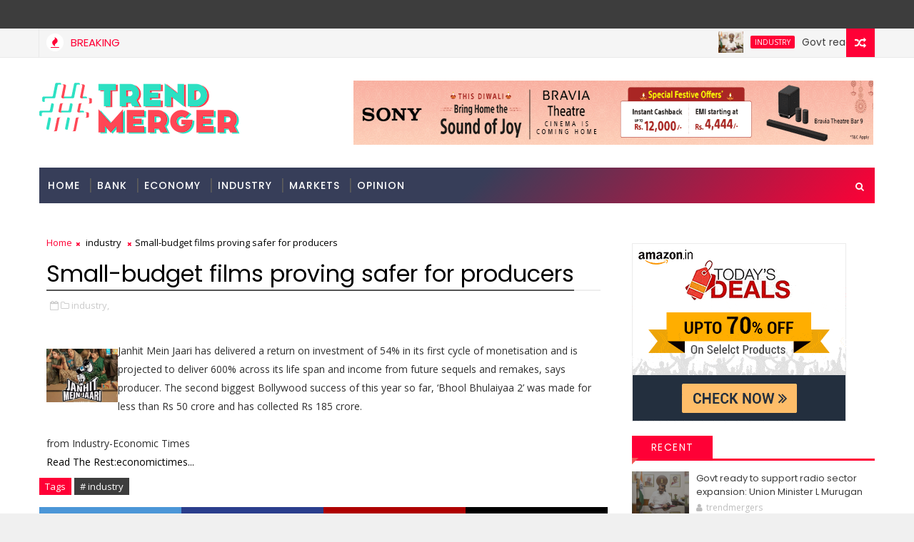

--- FILE ---
content_type: text/javascript; charset=UTF-8
request_url: https://www.trendmergers.com/feeds/posts/default?alt=json-in-script&max-results=2&callback=jQuery111007833889674599805_1769895340851&_=1769895340852
body_size: 1321
content:
// API callback
jQuery111007833889674599805_1769895340851({"version":"1.0","encoding":"UTF-8","feed":{"xmlns":"http://www.w3.org/2005/Atom","xmlns$openSearch":"http://a9.com/-/spec/opensearchrss/1.0/","xmlns$blogger":"http://schemas.google.com/blogger/2008","xmlns$georss":"http://www.georss.org/georss","xmlns$gd":"http://schemas.google.com/g/2005","xmlns$thr":"http://purl.org/syndication/thread/1.0","id":{"$t":"tag:blogger.com,1999:blog-6771655962509593071"},"updated":{"$t":"2026-01-31T10:34:46.792-08:00"},"category":[{"term":"Stocks"},{"term":"industry"},{"term":"Economy"},{"term":"Markets"},{"term":"Expert View"},{"term":"Auto-Industry"},{"term":"Company-News"},{"term":"Opinion"},{"term":"Bank"},{"term":"IPOs"},{"term":"NRI"},{"term":"Blockchain"},{"term":"Finance"},{"term":"Videos"},{"term":"Mutual Fund"},{"term":"BSE"},{"term":"Nifty"},{"term":"US Stock"}],"title":{"type":"text","$t":"Business News: Latest Share Market , Economy \u0026amp; Finance News | Trendmergers"},"subtitle":{"type":"html","$t":"Latest Business and financial market news. Find News, pictures, and articles on the market and economy. Stock market updates at Trendmergers"},"link":[{"rel":"http://schemas.google.com/g/2005#feed","type":"application/atom+xml","href":"https:\/\/www.trendmergers.com\/feeds\/posts\/default"},{"rel":"self","type":"application/atom+xml","href":"https:\/\/www.blogger.com\/feeds\/6771655962509593071\/posts\/default?alt=json-in-script\u0026max-results=2"},{"rel":"alternate","type":"text/html","href":"https:\/\/www.trendmergers.com\/"},{"rel":"hub","href":"http://pubsubhubbub.appspot.com/"},{"rel":"next","type":"application/atom+xml","href":"https:\/\/www.blogger.com\/feeds\/6771655962509593071\/posts\/default?alt=json-in-script\u0026start-index=3\u0026max-results=2"}],"author":[{"name":{"$t":"trendmergers"},"uri":{"$t":"http:\/\/www.blogger.com\/profile\/17948212768932794786"},"email":{"$t":"noreply@blogger.com"},"gd$image":{"rel":"http://schemas.google.com/g/2005#thumbnail","width":"16","height":"16","src":"https:\/\/img1.blogblog.com\/img\/b16-rounded.gif"}}],"generator":{"version":"7.00","uri":"http://www.blogger.com","$t":"Blogger"},"openSearch$totalResults":{"$t":"28399"},"openSearch$startIndex":{"$t":"1"},"openSearch$itemsPerPage":{"$t":"2"},"entry":[{"id":{"$t":"tag:blogger.com,1999:blog-6771655962509593071.post-3185027765764192785"},"published":{"$t":"2026-01-31T10:34:46.792-08:00"},"updated":{"$t":"2026-01-31T10:34:46.792-08:00"},"category":[{"scheme":"http://www.blogger.com/atom/ns#","term":"industry"}],"title":{"type":"text","$t":"Govt ready to support radio sector expansion: Union Minister L Murugan"},"content":{"type":"html","$t":"\u003Cdiv\u003E\u003Cimg src=\"https:\/\/bsmedia.business-standard.com\/_media\/bs\/img\/article\/2024-10\/17\/thumb\/fitandfill\/1200X630\/1729156845-8977.jpg\" style=\"width: 100%;\" \/\u003E\n\u003Cdiv\u003EUnion Minister of State for Information and Broadcasting L Murugan on Saturday said the government was ready to support further expansion of the country's radio ecosystem.\u003C\/div\u003E\n\u003C\/div\u003E\n\u003Cbr \/\u003E\n\u003Cbr \/\u003E\n"},"link":[{"rel":"edit","type":"application/atom+xml","href":"https:\/\/www.blogger.com\/feeds\/6771655962509593071\/posts\/default\/3185027765764192785"},{"rel":"self","type":"application/atom+xml","href":"https:\/\/www.blogger.com\/feeds\/6771655962509593071\/posts\/default\/3185027765764192785"},{"rel":"alternate","type":"text/html","href":"https:\/\/www.trendmergers.com\/2026\/01\/govt-ready-to-support-radio-sector.html","title":"Govt ready to support radio sector expansion: Union Minister L Murugan"}],"author":[{"name":{"$t":"trendmergers"},"uri":{"$t":"http:\/\/www.blogger.com\/profile\/17948212768932794786"},"email":{"$t":"noreply@blogger.com"},"gd$image":{"rel":"http://schemas.google.com/g/2005#thumbnail","width":"16","height":"16","src":"https:\/\/img1.blogblog.com\/img\/b16-rounded.gif"}}]},{"id":{"$t":"tag:blogger.com,1999:blog-6771655962509593071.post-6790495546320992091"},"published":{"$t":"2026-01-30T11:47:54.478-08:00"},"updated":{"$t":"2026-01-30T11:47:54.478-08:00"},"category":[{"scheme":"http://www.blogger.com/atom/ns#","term":"industry"}],"title":{"type":"text","$t":"iPhone 16 tops the charts in major reset of India smartphone market"},"content":{"type":"html","$t":"\u003Cdiv\u003E\u003Cimg src=\"https:\/\/bsmedia.business-standard.com\/_media\/bs\/img\/article\/2026-01\/31\/thumb\/fitandfill\/1200X630\/1769798295-3264.jpg\" style=\"width: 100%;\" \/\u003E\n\u003Cdiv\u003EIndia's smartphone market is premiumising fast, with Apple's iPhone 16 emerging as the country's top-selling model by volume in 2025, Counterpoint data shows\u003C\/div\u003E\n\u003C\/div\u003E\n\u003Cbr \/\u003E\n\u003Cbr \/\u003E\n"},"link":[{"rel":"edit","type":"application/atom+xml","href":"https:\/\/www.blogger.com\/feeds\/6771655962509593071\/posts\/default\/6790495546320992091"},{"rel":"self","type":"application/atom+xml","href":"https:\/\/www.blogger.com\/feeds\/6771655962509593071\/posts\/default\/6790495546320992091"},{"rel":"alternate","type":"text/html","href":"https:\/\/www.trendmergers.com\/2026\/01\/iphone-16-tops-charts-in-major-reset-of.html","title":"iPhone 16 tops the charts in major reset of India smartphone market"}],"author":[{"name":{"$t":"trendmergers"},"uri":{"$t":"http:\/\/www.blogger.com\/profile\/17948212768932794786"},"email":{"$t":"noreply@blogger.com"},"gd$image":{"rel":"http://schemas.google.com/g/2005#thumbnail","width":"16","height":"16","src":"https:\/\/img1.blogblog.com\/img\/b16-rounded.gif"}}]}]}});

--- FILE ---
content_type: text/javascript; charset=UTF-8
request_url: https://www.trendmergers.com/feeds/posts/default/-/industry?alt=json-in-script&max-results=3&callback=jQuery111007833889674599805_1769895340855&_=1769895340856
body_size: 1403
content:
// API callback
jQuery111007833889674599805_1769895340855({"version":"1.0","encoding":"UTF-8","feed":{"xmlns":"http://www.w3.org/2005/Atom","xmlns$openSearch":"http://a9.com/-/spec/opensearchrss/1.0/","xmlns$blogger":"http://schemas.google.com/blogger/2008","xmlns$georss":"http://www.georss.org/georss","xmlns$gd":"http://schemas.google.com/g/2005","xmlns$thr":"http://purl.org/syndication/thread/1.0","id":{"$t":"tag:blogger.com,1999:blog-6771655962509593071"},"updated":{"$t":"2026-01-31T10:34:46.792-08:00"},"category":[{"term":"Stocks"},{"term":"industry"},{"term":"Economy"},{"term":"Markets"},{"term":"Expert View"},{"term":"Auto-Industry"},{"term":"Company-News"},{"term":"Opinion"},{"term":"Bank"},{"term":"IPOs"},{"term":"NRI"},{"term":"Blockchain"},{"term":"Finance"},{"term":"Videos"},{"term":"Mutual Fund"},{"term":"BSE"},{"term":"Nifty"},{"term":"US Stock"}],"title":{"type":"text","$t":"Business News: Latest Share Market , Economy \u0026amp; Finance News | Trendmergers"},"subtitle":{"type":"html","$t":"Latest Business and financial market news. Find News, pictures, and articles on the market and economy. Stock market updates at Trendmergers"},"link":[{"rel":"http://schemas.google.com/g/2005#feed","type":"application/atom+xml","href":"https:\/\/www.trendmergers.com\/feeds\/posts\/default"},{"rel":"self","type":"application/atom+xml","href":"https:\/\/www.blogger.com\/feeds\/6771655962509593071\/posts\/default\/-\/industry?alt=json-in-script\u0026max-results=3"},{"rel":"alternate","type":"text/html","href":"https:\/\/www.trendmergers.com\/search\/label\/industry"},{"rel":"hub","href":"http://pubsubhubbub.appspot.com/"},{"rel":"next","type":"application/atom+xml","href":"https:\/\/www.blogger.com\/feeds\/6771655962509593071\/posts\/default\/-\/industry\/-\/industry?alt=json-in-script\u0026start-index=4\u0026max-results=3"}],"author":[{"name":{"$t":"trendmergers"},"uri":{"$t":"http:\/\/www.blogger.com\/profile\/17948212768932794786"},"email":{"$t":"noreply@blogger.com"},"gd$image":{"rel":"http://schemas.google.com/g/2005#thumbnail","width":"16","height":"16","src":"https:\/\/img1.blogblog.com\/img\/b16-rounded.gif"}}],"generator":{"version":"7.00","uri":"http://www.blogger.com","$t":"Blogger"},"openSearch$totalResults":{"$t":"10848"},"openSearch$startIndex":{"$t":"1"},"openSearch$itemsPerPage":{"$t":"3"},"entry":[{"id":{"$t":"tag:blogger.com,1999:blog-6771655962509593071.post-3185027765764192785"},"published":{"$t":"2026-01-31T10:34:46.792-08:00"},"updated":{"$t":"2026-01-31T10:34:46.792-08:00"},"category":[{"scheme":"http://www.blogger.com/atom/ns#","term":"industry"}],"title":{"type":"text","$t":"Govt ready to support radio sector expansion: Union Minister L Murugan"},"content":{"type":"html","$t":"\u003Cdiv\u003E\u003Cimg src=\"https:\/\/bsmedia.business-standard.com\/_media\/bs\/img\/article\/2024-10\/17\/thumb\/fitandfill\/1200X630\/1729156845-8977.jpg\" style=\"width: 100%;\" \/\u003E\n\u003Cdiv\u003EUnion Minister of State for Information and Broadcasting L Murugan on Saturday said the government was ready to support further expansion of the country's radio ecosystem.\u003C\/div\u003E\n\u003C\/div\u003E\n\u003Cbr \/\u003E\n\u003Cbr \/\u003E\n"},"link":[{"rel":"edit","type":"application/atom+xml","href":"https:\/\/www.blogger.com\/feeds\/6771655962509593071\/posts\/default\/3185027765764192785"},{"rel":"self","type":"application/atom+xml","href":"https:\/\/www.blogger.com\/feeds\/6771655962509593071\/posts\/default\/3185027765764192785"},{"rel":"alternate","type":"text/html","href":"https:\/\/www.trendmergers.com\/2026\/01\/govt-ready-to-support-radio-sector.html","title":"Govt ready to support radio sector expansion: Union Minister L Murugan"}],"author":[{"name":{"$t":"trendmergers"},"uri":{"$t":"http:\/\/www.blogger.com\/profile\/17948212768932794786"},"email":{"$t":"noreply@blogger.com"},"gd$image":{"rel":"http://schemas.google.com/g/2005#thumbnail","width":"16","height":"16","src":"https:\/\/img1.blogblog.com\/img\/b16-rounded.gif"}}]},{"id":{"$t":"tag:blogger.com,1999:blog-6771655962509593071.post-6790495546320992091"},"published":{"$t":"2026-01-30T11:47:54.478-08:00"},"updated":{"$t":"2026-01-30T11:47:54.478-08:00"},"category":[{"scheme":"http://www.blogger.com/atom/ns#","term":"industry"}],"title":{"type":"text","$t":"iPhone 16 tops the charts in major reset of India smartphone market"},"content":{"type":"html","$t":"\u003Cdiv\u003E\u003Cimg src=\"https:\/\/bsmedia.business-standard.com\/_media\/bs\/img\/article\/2026-01\/31\/thumb\/fitandfill\/1200X630\/1769798295-3264.jpg\" style=\"width: 100%;\" \/\u003E\n\u003Cdiv\u003EIndia's smartphone market is premiumising fast, with Apple's iPhone 16 emerging as the country's top-selling model by volume in 2025, Counterpoint data shows\u003C\/div\u003E\n\u003C\/div\u003E\n\u003Cbr \/\u003E\n\u003Cbr \/\u003E\n"},"link":[{"rel":"edit","type":"application/atom+xml","href":"https:\/\/www.blogger.com\/feeds\/6771655962509593071\/posts\/default\/6790495546320992091"},{"rel":"self","type":"application/atom+xml","href":"https:\/\/www.blogger.com\/feeds\/6771655962509593071\/posts\/default\/6790495546320992091"},{"rel":"alternate","type":"text/html","href":"https:\/\/www.trendmergers.com\/2026\/01\/iphone-16-tops-charts-in-major-reset-of.html","title":"iPhone 16 tops the charts in major reset of India smartphone market"}],"author":[{"name":{"$t":"trendmergers"},"uri":{"$t":"http:\/\/www.blogger.com\/profile\/17948212768932794786"},"email":{"$t":"noreply@blogger.com"},"gd$image":{"rel":"http://schemas.google.com/g/2005#thumbnail","width":"16","height":"16","src":"https:\/\/img1.blogblog.com\/img\/b16-rounded.gif"}}]},{"id":{"$t":"tag:blogger.com,1999:blog-6771655962509593071.post-8482871799772123896"},"published":{"$t":"2026-01-30T10:34:23.285-08:00"},"updated":{"$t":"2026-01-30T10:34:23.285-08:00"},"category":[{"scheme":"http://www.blogger.com/atom/ns#","term":"industry"}],"title":{"type":"text","$t":"Nifty100 PBT could have been 8.5% higher without labour Code effect"},"content":{"type":"html","$t":"\u003Cdiv\u003E\u003Cimg src=\"https:\/\/bsmedia.business-standard.com\/_media\/bs\/img\/article\/2026-01\/30\/full\/1769794237-5837.jpg\" style=\"width: 100%;\" \/\u003E\n\u003Cdiv\u003ETCS, Infosys book one-time exceptional charges, while HDFC Bank absorbs higher wage costs directly into quarterly P\u0026amp;L\u003C\/div\u003E\n\u003C\/div\u003E\n\u003Cbr \/\u003E\n\u003Cbr \/\u003E\n"},"link":[{"rel":"edit","type":"application/atom+xml","href":"https:\/\/www.blogger.com\/feeds\/6771655962509593071\/posts\/default\/8482871799772123896"},{"rel":"self","type":"application/atom+xml","href":"https:\/\/www.blogger.com\/feeds\/6771655962509593071\/posts\/default\/8482871799772123896"},{"rel":"alternate","type":"text/html","href":"https:\/\/www.trendmergers.com\/2026\/01\/nifty100-pbt-could-have-been-85-higher.html","title":"Nifty100 PBT could have been 8.5% higher without labour Code effect"}],"author":[{"name":{"$t":"trendmergers"},"uri":{"$t":"http:\/\/www.blogger.com\/profile\/17948212768932794786"},"email":{"$t":"noreply@blogger.com"},"gd$image":{"rel":"http://schemas.google.com/g/2005#thumbnail","width":"16","height":"16","src":"https:\/\/img1.blogblog.com\/img\/b16-rounded.gif"}}]}]}});

--- FILE ---
content_type: text/javascript; charset=UTF-8
request_url: https://www.trendmergers.com/feeds/posts/default?alt=json-in-script&max-results=8&callback=jQuery111007833889674599805_1769895340849&_=1769895340850
body_size: 3089
content:
// API callback
jQuery111007833889674599805_1769895340849({"version":"1.0","encoding":"UTF-8","feed":{"xmlns":"http://www.w3.org/2005/Atom","xmlns$openSearch":"http://a9.com/-/spec/opensearchrss/1.0/","xmlns$blogger":"http://schemas.google.com/blogger/2008","xmlns$georss":"http://www.georss.org/georss","xmlns$gd":"http://schemas.google.com/g/2005","xmlns$thr":"http://purl.org/syndication/thread/1.0","id":{"$t":"tag:blogger.com,1999:blog-6771655962509593071"},"updated":{"$t":"2026-01-31T10:34:46.792-08:00"},"category":[{"term":"Stocks"},{"term":"industry"},{"term":"Economy"},{"term":"Markets"},{"term":"Expert View"},{"term":"Auto-Industry"},{"term":"Company-News"},{"term":"Opinion"},{"term":"Bank"},{"term":"IPOs"},{"term":"NRI"},{"term":"Blockchain"},{"term":"Finance"},{"term":"Videos"},{"term":"Mutual Fund"},{"term":"BSE"},{"term":"Nifty"},{"term":"US Stock"}],"title":{"type":"text","$t":"Business News: Latest Share Market , Economy \u0026amp; Finance News | Trendmergers"},"subtitle":{"type":"html","$t":"Latest Business and financial market news. Find News, pictures, and articles on the market and economy. Stock market updates at Trendmergers"},"link":[{"rel":"http://schemas.google.com/g/2005#feed","type":"application/atom+xml","href":"https:\/\/www.trendmergers.com\/feeds\/posts\/default"},{"rel":"self","type":"application/atom+xml","href":"https:\/\/www.blogger.com\/feeds\/6771655962509593071\/posts\/default?alt=json-in-script\u0026max-results=8"},{"rel":"alternate","type":"text/html","href":"https:\/\/www.trendmergers.com\/"},{"rel":"hub","href":"http://pubsubhubbub.appspot.com/"},{"rel":"next","type":"application/atom+xml","href":"https:\/\/www.blogger.com\/feeds\/6771655962509593071\/posts\/default?alt=json-in-script\u0026start-index=9\u0026max-results=8"}],"author":[{"name":{"$t":"trendmergers"},"uri":{"$t":"http:\/\/www.blogger.com\/profile\/17948212768932794786"},"email":{"$t":"noreply@blogger.com"},"gd$image":{"rel":"http://schemas.google.com/g/2005#thumbnail","width":"16","height":"16","src":"https:\/\/img1.blogblog.com\/img\/b16-rounded.gif"}}],"generator":{"version":"7.00","uri":"http://www.blogger.com","$t":"Blogger"},"openSearch$totalResults":{"$t":"28399"},"openSearch$startIndex":{"$t":"1"},"openSearch$itemsPerPage":{"$t":"8"},"entry":[{"id":{"$t":"tag:blogger.com,1999:blog-6771655962509593071.post-3185027765764192785"},"published":{"$t":"2026-01-31T10:34:46.792-08:00"},"updated":{"$t":"2026-01-31T10:34:46.792-08:00"},"category":[{"scheme":"http://www.blogger.com/atom/ns#","term":"industry"}],"title":{"type":"text","$t":"Govt ready to support radio sector expansion: Union Minister L Murugan"},"content":{"type":"html","$t":"\u003Cdiv\u003E\u003Cimg src=\"https:\/\/bsmedia.business-standard.com\/_media\/bs\/img\/article\/2024-10\/17\/thumb\/fitandfill\/1200X630\/1729156845-8977.jpg\" style=\"width: 100%;\" \/\u003E\n\u003Cdiv\u003EUnion Minister of State for Information and Broadcasting L Murugan on Saturday said the government was ready to support further expansion of the country's radio ecosystem.\u003C\/div\u003E\n\u003C\/div\u003E\n\u003Cbr \/\u003E\n\u003Cbr \/\u003E\n"},"link":[{"rel":"edit","type":"application/atom+xml","href":"https:\/\/www.blogger.com\/feeds\/6771655962509593071\/posts\/default\/3185027765764192785"},{"rel":"self","type":"application/atom+xml","href":"https:\/\/www.blogger.com\/feeds\/6771655962509593071\/posts\/default\/3185027765764192785"},{"rel":"alternate","type":"text/html","href":"https:\/\/www.trendmergers.com\/2026\/01\/govt-ready-to-support-radio-sector.html","title":"Govt ready to support radio sector expansion: Union Minister L Murugan"}],"author":[{"name":{"$t":"trendmergers"},"uri":{"$t":"http:\/\/www.blogger.com\/profile\/17948212768932794786"},"email":{"$t":"noreply@blogger.com"},"gd$image":{"rel":"http://schemas.google.com/g/2005#thumbnail","width":"16","height":"16","src":"https:\/\/img1.blogblog.com\/img\/b16-rounded.gif"}}]},{"id":{"$t":"tag:blogger.com,1999:blog-6771655962509593071.post-6790495546320992091"},"published":{"$t":"2026-01-30T11:47:54.478-08:00"},"updated":{"$t":"2026-01-30T11:47:54.478-08:00"},"category":[{"scheme":"http://www.blogger.com/atom/ns#","term":"industry"}],"title":{"type":"text","$t":"iPhone 16 tops the charts in major reset of India smartphone market"},"content":{"type":"html","$t":"\u003Cdiv\u003E\u003Cimg src=\"https:\/\/bsmedia.business-standard.com\/_media\/bs\/img\/article\/2026-01\/31\/thumb\/fitandfill\/1200X630\/1769798295-3264.jpg\" style=\"width: 100%;\" \/\u003E\n\u003Cdiv\u003EIndia's smartphone market is premiumising fast, with Apple's iPhone 16 emerging as the country's top-selling model by volume in 2025, Counterpoint data shows\u003C\/div\u003E\n\u003C\/div\u003E\n\u003Cbr \/\u003E\n\u003Cbr \/\u003E\n"},"link":[{"rel":"edit","type":"application/atom+xml","href":"https:\/\/www.blogger.com\/feeds\/6771655962509593071\/posts\/default\/6790495546320992091"},{"rel":"self","type":"application/atom+xml","href":"https:\/\/www.blogger.com\/feeds\/6771655962509593071\/posts\/default\/6790495546320992091"},{"rel":"alternate","type":"text/html","href":"https:\/\/www.trendmergers.com\/2026\/01\/iphone-16-tops-charts-in-major-reset-of.html","title":"iPhone 16 tops the charts in major reset of India smartphone market"}],"author":[{"name":{"$t":"trendmergers"},"uri":{"$t":"http:\/\/www.blogger.com\/profile\/17948212768932794786"},"email":{"$t":"noreply@blogger.com"},"gd$image":{"rel":"http://schemas.google.com/g/2005#thumbnail","width":"16","height":"16","src":"https:\/\/img1.blogblog.com\/img\/b16-rounded.gif"}}]},{"id":{"$t":"tag:blogger.com,1999:blog-6771655962509593071.post-5787166973803248"},"published":{"$t":"2026-01-30T10:46:25.236-08:00"},"updated":{"$t":"2026-01-30T10:46:25.236-08:00"},"category":[{"scheme":"http://www.blogger.com/atom/ns#","term":"Markets"}],"title":{"type":"text","$t":"Verizon crushes 6-year record: How the company just beat Wall Street at its own game"},"content":{"type":"html","$t":"\u003Cdiv\u003E\u003Cimg src=\"https:\/\/images.financialexpressdigital.com\/2026\/01\/covers-23.jpg?quality=100\" style=\"width: 100%;\" \/\u003E\n\u003Cdiv\u003EVerizon beats Q4 earnings estimates, adds record subscribers, expands fiber network through Frontier deal, and projects strong 2026 growth showing a major business turnaround.\u003C\/div\u003E\n\u003C\/div\u003E\n\u003Cbr \/\u003E\n"},"link":[{"rel":"edit","type":"application/atom+xml","href":"https:\/\/www.blogger.com\/feeds\/6771655962509593071\/posts\/default\/5787166973803248"},{"rel":"self","type":"application/atom+xml","href":"https:\/\/www.blogger.com\/feeds\/6771655962509593071\/posts\/default\/5787166973803248"},{"rel":"alternate","type":"text/html","href":"https:\/\/www.trendmergers.com\/2026\/01\/verizon-crushes-6-year-record-how.html","title":"Verizon crushes 6-year record: How the company just beat Wall Street at its own game"}],"author":[{"name":{"$t":"trendmergers"},"uri":{"$t":"http:\/\/www.blogger.com\/profile\/17948212768932794786"},"email":{"$t":"noreply@blogger.com"},"gd$image":{"rel":"http://schemas.google.com/g/2005#thumbnail","width":"16","height":"16","src":"https:\/\/img1.blogblog.com\/img\/b16-rounded.gif"}}]},{"id":{"$t":"tag:blogger.com,1999:blog-6771655962509593071.post-2573821814826067104"},"published":{"$t":"2026-01-30T10:40:49.040-08:00"},"updated":{"$t":"2026-01-30T10:40:49.040-08:00"},"category":[{"scheme":"http://www.blogger.com/atom/ns#","term":"IPOs"}],"title":{"type":"text","$t":"Msafe Equipments IPO closes with 154-times subscription; Accretion Nutraveda and Kanishk Aluminium sail through"},"content":{"type":"html","$t":"\u003Cdiv\u003E\u003Cimg src=\"https:\/\/images.moneycontrol.com\/static-mcnews\/2025\/08\/20250801015237_IPO-main-pic.jpg\" style=\"width: 100%;\" \/\u003E\n\u003Cdiv\u003EAll three companies - Msafe Equipments, Accretion Nutraveda and Kanishk Aluminium - will finalise their IPO share allotments by February 2, and their shares will be available for trading on the BSE SME platform on February 4.\u003C\/div\u003E\n\u003C\/div\u003E\n\u003Cbr \/\u003E\n\u003Cbr \/\u003E\n"},"link":[{"rel":"edit","type":"application/atom+xml","href":"https:\/\/www.blogger.com\/feeds\/6771655962509593071\/posts\/default\/2573821814826067104"},{"rel":"self","type":"application/atom+xml","href":"https:\/\/www.blogger.com\/feeds\/6771655962509593071\/posts\/default\/2573821814826067104"},{"rel":"alternate","type":"text/html","href":"https:\/\/www.trendmergers.com\/2026\/01\/msafe-equipments-ipo-closes-with-154.html","title":"Msafe Equipments IPO closes with 154-times subscription; Accretion Nutraveda and Kanishk Aluminium sail through"}],"author":[{"name":{"$t":"trendmergers"},"uri":{"$t":"http:\/\/www.blogger.com\/profile\/17948212768932794786"},"email":{"$t":"noreply@blogger.com"},"gd$image":{"rel":"http://schemas.google.com/g/2005#thumbnail","width":"16","height":"16","src":"https:\/\/img1.blogblog.com\/img\/b16-rounded.gif"}}]},{"id":{"$t":"tag:blogger.com,1999:blog-6771655962509593071.post-8482871799772123896"},"published":{"$t":"2026-01-30T10:34:23.285-08:00"},"updated":{"$t":"2026-01-30T10:34:23.285-08:00"},"category":[{"scheme":"http://www.blogger.com/atom/ns#","term":"industry"}],"title":{"type":"text","$t":"Nifty100 PBT could have been 8.5% higher without labour Code effect"},"content":{"type":"html","$t":"\u003Cdiv\u003E\u003Cimg src=\"https:\/\/bsmedia.business-standard.com\/_media\/bs\/img\/article\/2026-01\/30\/full\/1769794237-5837.jpg\" style=\"width: 100%;\" \/\u003E\n\u003Cdiv\u003ETCS, Infosys book one-time exceptional charges, while HDFC Bank absorbs higher wage costs directly into quarterly P\u0026amp;L\u003C\/div\u003E\n\u003C\/div\u003E\n\u003Cbr \/\u003E\n\u003Cbr \/\u003E\n"},"link":[{"rel":"edit","type":"application/atom+xml","href":"https:\/\/www.blogger.com\/feeds\/6771655962509593071\/posts\/default\/8482871799772123896"},{"rel":"self","type":"application/atom+xml","href":"https:\/\/www.blogger.com\/feeds\/6771655962509593071\/posts\/default\/8482871799772123896"},{"rel":"alternate","type":"text/html","href":"https:\/\/www.trendmergers.com\/2026\/01\/nifty100-pbt-could-have-been-85-higher.html","title":"Nifty100 PBT could have been 8.5% higher without labour Code effect"}],"author":[{"name":{"$t":"trendmergers"},"uri":{"$t":"http:\/\/www.blogger.com\/profile\/17948212768932794786"},"email":{"$t":"noreply@blogger.com"},"gd$image":{"rel":"http://schemas.google.com/g/2005#thumbnail","width":"16","height":"16","src":"https:\/\/img1.blogblog.com\/img\/b16-rounded.gif"}}]},{"id":{"$t":"tag:blogger.com,1999:blog-6771655962509593071.post-3055010155763273673"},"published":{"$t":"2026-01-29T11:47:51.652-08:00"},"updated":{"$t":"2026-01-29T11:47:51.652-08:00"},"category":[{"scheme":"http://www.blogger.com/atom/ns#","term":"industry"}],"title":{"type":"text","$t":"Govt moves Galathea Bay Port development plan with private anchor"},"content":{"type":"html","$t":"\u003Cdiv\u003E\u003Cimg src=\"https:\/\/bsmedia.business-standard.com\/_media\/bs\/img\/article\/2020-11\/27\/full\/1606493723-5171.jpg\" style=\"width: 100%;\" \/\u003E\n\u003Cdiv\u003EPPP panel appraisal process on for ₹40,000 crore proposal\u003C\/div\u003E\n\u003C\/div\u003E\n\u003Cbr \/\u003E\n\u003Cbr \/\u003E\n"},"link":[{"rel":"edit","type":"application/atom+xml","href":"https:\/\/www.blogger.com\/feeds\/6771655962509593071\/posts\/default\/3055010155763273673"},{"rel":"self","type":"application/atom+xml","href":"https:\/\/www.blogger.com\/feeds\/6771655962509593071\/posts\/default\/3055010155763273673"},{"rel":"alternate","type":"text/html","href":"https:\/\/www.trendmergers.com\/2026\/01\/govt-moves-galathea-bay-port.html","title":"Govt moves Galathea Bay Port development plan with private anchor"}],"author":[{"name":{"$t":"trendmergers"},"uri":{"$t":"http:\/\/www.blogger.com\/profile\/17948212768932794786"},"email":{"$t":"noreply@blogger.com"},"gd$image":{"rel":"http://schemas.google.com/g/2005#thumbnail","width":"16","height":"16","src":"https:\/\/img1.blogblog.com\/img\/b16-rounded.gif"}}]},{"id":{"$t":"tag:blogger.com,1999:blog-6771655962509593071.post-2854228074260129034"},"published":{"$t":"2026-01-29T11:46:17.427-08:00"},"updated":{"$t":"2026-01-29T11:46:17.427-08:00"},"category":[{"scheme":"http://www.blogger.com/atom/ns#","term":"Markets"}],"title":{"type":"text","$t":"Bank stocks OI value touch one-year high ahead of budget"},"content":{"type":"html","$t":"\u003Cdiv\u003E\u003Cimg src=\"https:\/\/images.financialexpressdigital.com\/2026\/01\/Energy-stocks_20250703010328_20250715010522_20250728011224_20250818020152_20250827084926_20250828133749_20251015010133_20251116145154_20251126010511_20251128161527_20251130135714_20260129191257.jpg?quality=100\" style=\"width: 100%;\" \/\u003E\n\u003Cdiv\u003EThe Nifty PSU bank index has risen nearly 5% this month continuing its gains for a fifth consecutive month. Since September, the index has gained more than 31%.\u003C\/div\u003E\n\u003C\/div\u003E\n\u003Cbr \/\u003E\n"},"link":[{"rel":"edit","type":"application/atom+xml","href":"https:\/\/www.blogger.com\/feeds\/6771655962509593071\/posts\/default\/2854228074260129034"},{"rel":"self","type":"application/atom+xml","href":"https:\/\/www.blogger.com\/feeds\/6771655962509593071\/posts\/default\/2854228074260129034"},{"rel":"alternate","type":"text/html","href":"https:\/\/www.trendmergers.com\/2026\/01\/bank-stocks-oi-value-touch-one-year.html","title":"Bank stocks OI value touch one-year high ahead of budget"}],"author":[{"name":{"$t":"trendmergers"},"uri":{"$t":"http:\/\/www.blogger.com\/profile\/17948212768932794786"},"email":{"$t":"noreply@blogger.com"},"gd$image":{"rel":"http://schemas.google.com/g/2005#thumbnail","width":"16","height":"16","src":"https:\/\/img1.blogblog.com\/img\/b16-rounded.gif"}}]},{"id":{"$t":"tag:blogger.com,1999:blog-6771655962509593071.post-5353524414868482445"},"published":{"$t":"2026-01-29T11:03:31.336-08:00"},"updated":{"$t":"2026-01-29T11:03:31.336-08:00"},"category":[{"scheme":"http://www.blogger.com/atom/ns#","term":"Bank"}],"title":{"type":"text","$t":"‘Very disappointed’: Trump Treasury chief Scott Bessent slams India-EU trade deal"},"content":{"type":"html","$t":"\u003Cdiv\u003E\u003Cimg src=\"https:\/\/img.etimg.com\/thumb\/msid-127782964,width-1200,height-900,overlay-economictimes\/news\/india\/very-disappointed-trump-treasury-chief-scott-bessent-slams-india-eu-trade-deal.jpg\" style=\"width: 100%;\" \/\u003E\n\u003Cdiv\u003EUS Treasury Secretary Scott Bessent on Wednesday slammed Europe’s newly concluded trade agreement with India, saying the deal showed the European Union had prioritised commercial interests over its stated support for the Ukrainian people. \"They should do what’s best for themselves,\" Bessent said. \"But I will tell you, I find the Europeans very disappointing.\" Bessent alleged that European countries have been purchasing refined products from India made using Russian oil, while declining to align with Washington’s more aggressive trade policy on New Delhi. He said the EU had been unwilling to match the additional 25 per cent tariffs imposed by the US on Indian goods last year because it was pursuing its own trade agreement with India.\u003C\/div\u003E\n\u003C\/div\u003E\n\u003Cbr \/\u003E\n\u003Cbr \/\u003E\n"},"link":[{"rel":"edit","type":"application/atom+xml","href":"https:\/\/www.blogger.com\/feeds\/6771655962509593071\/posts\/default\/5353524414868482445"},{"rel":"self","type":"application/atom+xml","href":"https:\/\/www.blogger.com\/feeds\/6771655962509593071\/posts\/default\/5353524414868482445"},{"rel":"alternate","type":"text/html","href":"https:\/\/www.trendmergers.com\/2026\/01\/very-disappointed-trump-treasury-chief.html","title":"‘Very disappointed’: Trump Treasury chief Scott Bessent slams India-EU trade deal"}],"author":[{"name":{"$t":"trendmergers"},"uri":{"$t":"http:\/\/www.blogger.com\/profile\/17948212768932794786"},"email":{"$t":"noreply@blogger.com"},"gd$image":{"rel":"http://schemas.google.com/g/2005#thumbnail","width":"16","height":"16","src":"https:\/\/img1.blogblog.com\/img\/b16-rounded.gif"}}]}]}});

--- FILE ---
content_type: text/javascript; charset=UTF-8
request_url: https://www.trendmergers.com/feeds/posts/default?alt=json-in-script&max-results=15&callback=jQuery111007833889674599805_1769895340847&_=1769895340848
body_size: 4708
content:
// API callback
jQuery111007833889674599805_1769895340847({"version":"1.0","encoding":"UTF-8","feed":{"xmlns":"http://www.w3.org/2005/Atom","xmlns$openSearch":"http://a9.com/-/spec/opensearchrss/1.0/","xmlns$blogger":"http://schemas.google.com/blogger/2008","xmlns$georss":"http://www.georss.org/georss","xmlns$gd":"http://schemas.google.com/g/2005","xmlns$thr":"http://purl.org/syndication/thread/1.0","id":{"$t":"tag:blogger.com,1999:blog-6771655962509593071"},"updated":{"$t":"2026-01-31T10:34:46.792-08:00"},"category":[{"term":"Stocks"},{"term":"industry"},{"term":"Economy"},{"term":"Markets"},{"term":"Expert View"},{"term":"Auto-Industry"},{"term":"Company-News"},{"term":"Opinion"},{"term":"Bank"},{"term":"IPOs"},{"term":"NRI"},{"term":"Blockchain"},{"term":"Finance"},{"term":"Videos"},{"term":"Mutual Fund"},{"term":"BSE"},{"term":"Nifty"},{"term":"US Stock"}],"title":{"type":"text","$t":"Business News: Latest Share Market , Economy \u0026amp; Finance News | Trendmergers"},"subtitle":{"type":"html","$t":"Latest Business and financial market news. Find News, pictures, and articles on the market and economy. Stock market updates at Trendmergers"},"link":[{"rel":"http://schemas.google.com/g/2005#feed","type":"application/atom+xml","href":"https:\/\/www.trendmergers.com\/feeds\/posts\/default"},{"rel":"self","type":"application/atom+xml","href":"https:\/\/www.blogger.com\/feeds\/6771655962509593071\/posts\/default?alt=json-in-script\u0026max-results=15"},{"rel":"alternate","type":"text/html","href":"https:\/\/www.trendmergers.com\/"},{"rel":"hub","href":"http://pubsubhubbub.appspot.com/"},{"rel":"next","type":"application/atom+xml","href":"https:\/\/www.blogger.com\/feeds\/6771655962509593071\/posts\/default?alt=json-in-script\u0026start-index=16\u0026max-results=15"}],"author":[{"name":{"$t":"trendmergers"},"uri":{"$t":"http:\/\/www.blogger.com\/profile\/17948212768932794786"},"email":{"$t":"noreply@blogger.com"},"gd$image":{"rel":"http://schemas.google.com/g/2005#thumbnail","width":"16","height":"16","src":"https:\/\/img1.blogblog.com\/img\/b16-rounded.gif"}}],"generator":{"version":"7.00","uri":"http://www.blogger.com","$t":"Blogger"},"openSearch$totalResults":{"$t":"28399"},"openSearch$startIndex":{"$t":"1"},"openSearch$itemsPerPage":{"$t":"15"},"entry":[{"id":{"$t":"tag:blogger.com,1999:blog-6771655962509593071.post-3185027765764192785"},"published":{"$t":"2026-01-31T10:34:46.792-08:00"},"updated":{"$t":"2026-01-31T10:34:46.792-08:00"},"category":[{"scheme":"http://www.blogger.com/atom/ns#","term":"industry"}],"title":{"type":"text","$t":"Govt ready to support radio sector expansion: Union Minister L Murugan"},"content":{"type":"html","$t":"\u003Cdiv\u003E\u003Cimg src=\"https:\/\/bsmedia.business-standard.com\/_media\/bs\/img\/article\/2024-10\/17\/thumb\/fitandfill\/1200X630\/1729156845-8977.jpg\" style=\"width: 100%;\" \/\u003E\n\u003Cdiv\u003EUnion Minister of State for Information and Broadcasting L Murugan on Saturday said the government was ready to support further expansion of the country's radio ecosystem.\u003C\/div\u003E\n\u003C\/div\u003E\n\u003Cbr \/\u003E\n\u003Cbr \/\u003E\n"},"link":[{"rel":"edit","type":"application/atom+xml","href":"https:\/\/www.blogger.com\/feeds\/6771655962509593071\/posts\/default\/3185027765764192785"},{"rel":"self","type":"application/atom+xml","href":"https:\/\/www.blogger.com\/feeds\/6771655962509593071\/posts\/default\/3185027765764192785"},{"rel":"alternate","type":"text/html","href":"https:\/\/www.trendmergers.com\/2026\/01\/govt-ready-to-support-radio-sector.html","title":"Govt ready to support radio sector expansion: Union Minister L Murugan"}],"author":[{"name":{"$t":"trendmergers"},"uri":{"$t":"http:\/\/www.blogger.com\/profile\/17948212768932794786"},"email":{"$t":"noreply@blogger.com"},"gd$image":{"rel":"http://schemas.google.com/g/2005#thumbnail","width":"16","height":"16","src":"https:\/\/img1.blogblog.com\/img\/b16-rounded.gif"}}]},{"id":{"$t":"tag:blogger.com,1999:blog-6771655962509593071.post-6790495546320992091"},"published":{"$t":"2026-01-30T11:47:54.478-08:00"},"updated":{"$t":"2026-01-30T11:47:54.478-08:00"},"category":[{"scheme":"http://www.blogger.com/atom/ns#","term":"industry"}],"title":{"type":"text","$t":"iPhone 16 tops the charts in major reset of India smartphone market"},"content":{"type":"html","$t":"\u003Cdiv\u003E\u003Cimg src=\"https:\/\/bsmedia.business-standard.com\/_media\/bs\/img\/article\/2026-01\/31\/thumb\/fitandfill\/1200X630\/1769798295-3264.jpg\" style=\"width: 100%;\" \/\u003E\n\u003Cdiv\u003EIndia's smartphone market is premiumising fast, with Apple's iPhone 16 emerging as the country's top-selling model by volume in 2025, Counterpoint data shows\u003C\/div\u003E\n\u003C\/div\u003E\n\u003Cbr \/\u003E\n\u003Cbr \/\u003E\n"},"link":[{"rel":"edit","type":"application/atom+xml","href":"https:\/\/www.blogger.com\/feeds\/6771655962509593071\/posts\/default\/6790495546320992091"},{"rel":"self","type":"application/atom+xml","href":"https:\/\/www.blogger.com\/feeds\/6771655962509593071\/posts\/default\/6790495546320992091"},{"rel":"alternate","type":"text/html","href":"https:\/\/www.trendmergers.com\/2026\/01\/iphone-16-tops-charts-in-major-reset-of.html","title":"iPhone 16 tops the charts in major reset of India smartphone market"}],"author":[{"name":{"$t":"trendmergers"},"uri":{"$t":"http:\/\/www.blogger.com\/profile\/17948212768932794786"},"email":{"$t":"noreply@blogger.com"},"gd$image":{"rel":"http://schemas.google.com/g/2005#thumbnail","width":"16","height":"16","src":"https:\/\/img1.blogblog.com\/img\/b16-rounded.gif"}}]},{"id":{"$t":"tag:blogger.com,1999:blog-6771655962509593071.post-5787166973803248"},"published":{"$t":"2026-01-30T10:46:25.236-08:00"},"updated":{"$t":"2026-01-30T10:46:25.236-08:00"},"category":[{"scheme":"http://www.blogger.com/atom/ns#","term":"Markets"}],"title":{"type":"text","$t":"Verizon crushes 6-year record: How the company just beat Wall Street at its own game"},"content":{"type":"html","$t":"\u003Cdiv\u003E\u003Cimg src=\"https:\/\/images.financialexpressdigital.com\/2026\/01\/covers-23.jpg?quality=100\" style=\"width: 100%;\" \/\u003E\n\u003Cdiv\u003EVerizon beats Q4 earnings estimates, adds record subscribers, expands fiber network through Frontier deal, and projects strong 2026 growth showing a major business turnaround.\u003C\/div\u003E\n\u003C\/div\u003E\n\u003Cbr \/\u003E\n"},"link":[{"rel":"edit","type":"application/atom+xml","href":"https:\/\/www.blogger.com\/feeds\/6771655962509593071\/posts\/default\/5787166973803248"},{"rel":"self","type":"application/atom+xml","href":"https:\/\/www.blogger.com\/feeds\/6771655962509593071\/posts\/default\/5787166973803248"},{"rel":"alternate","type":"text/html","href":"https:\/\/www.trendmergers.com\/2026\/01\/verizon-crushes-6-year-record-how.html","title":"Verizon crushes 6-year record: How the company just beat Wall Street at its own game"}],"author":[{"name":{"$t":"trendmergers"},"uri":{"$t":"http:\/\/www.blogger.com\/profile\/17948212768932794786"},"email":{"$t":"noreply@blogger.com"},"gd$image":{"rel":"http://schemas.google.com/g/2005#thumbnail","width":"16","height":"16","src":"https:\/\/img1.blogblog.com\/img\/b16-rounded.gif"}}]},{"id":{"$t":"tag:blogger.com,1999:blog-6771655962509593071.post-2573821814826067104"},"published":{"$t":"2026-01-30T10:40:49.040-08:00"},"updated":{"$t":"2026-01-30T10:40:49.040-08:00"},"category":[{"scheme":"http://www.blogger.com/atom/ns#","term":"IPOs"}],"title":{"type":"text","$t":"Msafe Equipments IPO closes with 154-times subscription; Accretion Nutraveda and Kanishk Aluminium sail through"},"content":{"type":"html","$t":"\u003Cdiv\u003E\u003Cimg src=\"https:\/\/images.moneycontrol.com\/static-mcnews\/2025\/08\/20250801015237_IPO-main-pic.jpg\" style=\"width: 100%;\" \/\u003E\n\u003Cdiv\u003EAll three companies - Msafe Equipments, Accretion Nutraveda and Kanishk Aluminium - will finalise their IPO share allotments by February 2, and their shares will be available for trading on the BSE SME platform on February 4.\u003C\/div\u003E\n\u003C\/div\u003E\n\u003Cbr \/\u003E\n\u003Cbr \/\u003E\n"},"link":[{"rel":"edit","type":"application/atom+xml","href":"https:\/\/www.blogger.com\/feeds\/6771655962509593071\/posts\/default\/2573821814826067104"},{"rel":"self","type":"application/atom+xml","href":"https:\/\/www.blogger.com\/feeds\/6771655962509593071\/posts\/default\/2573821814826067104"},{"rel":"alternate","type":"text/html","href":"https:\/\/www.trendmergers.com\/2026\/01\/msafe-equipments-ipo-closes-with-154.html","title":"Msafe Equipments IPO closes with 154-times subscription; Accretion Nutraveda and Kanishk Aluminium sail through"}],"author":[{"name":{"$t":"trendmergers"},"uri":{"$t":"http:\/\/www.blogger.com\/profile\/17948212768932794786"},"email":{"$t":"noreply@blogger.com"},"gd$image":{"rel":"http://schemas.google.com/g/2005#thumbnail","width":"16","height":"16","src":"https:\/\/img1.blogblog.com\/img\/b16-rounded.gif"}}]},{"id":{"$t":"tag:blogger.com,1999:blog-6771655962509593071.post-8482871799772123896"},"published":{"$t":"2026-01-30T10:34:23.285-08:00"},"updated":{"$t":"2026-01-30T10:34:23.285-08:00"},"category":[{"scheme":"http://www.blogger.com/atom/ns#","term":"industry"}],"title":{"type":"text","$t":"Nifty100 PBT could have been 8.5% higher without labour Code effect"},"content":{"type":"html","$t":"\u003Cdiv\u003E\u003Cimg src=\"https:\/\/bsmedia.business-standard.com\/_media\/bs\/img\/article\/2026-01\/30\/full\/1769794237-5837.jpg\" style=\"width: 100%;\" \/\u003E\n\u003Cdiv\u003ETCS, Infosys book one-time exceptional charges, while HDFC Bank absorbs higher wage costs directly into quarterly P\u0026amp;L\u003C\/div\u003E\n\u003C\/div\u003E\n\u003Cbr \/\u003E\n\u003Cbr \/\u003E\n"},"link":[{"rel":"edit","type":"application/atom+xml","href":"https:\/\/www.blogger.com\/feeds\/6771655962509593071\/posts\/default\/8482871799772123896"},{"rel":"self","type":"application/atom+xml","href":"https:\/\/www.blogger.com\/feeds\/6771655962509593071\/posts\/default\/8482871799772123896"},{"rel":"alternate","type":"text/html","href":"https:\/\/www.trendmergers.com\/2026\/01\/nifty100-pbt-could-have-been-85-higher.html","title":"Nifty100 PBT could have been 8.5% higher without labour Code effect"}],"author":[{"name":{"$t":"trendmergers"},"uri":{"$t":"http:\/\/www.blogger.com\/profile\/17948212768932794786"},"email":{"$t":"noreply@blogger.com"},"gd$image":{"rel":"http://schemas.google.com/g/2005#thumbnail","width":"16","height":"16","src":"https:\/\/img1.blogblog.com\/img\/b16-rounded.gif"}}]},{"id":{"$t":"tag:blogger.com,1999:blog-6771655962509593071.post-3055010155763273673"},"published":{"$t":"2026-01-29T11:47:51.652-08:00"},"updated":{"$t":"2026-01-29T11:47:51.652-08:00"},"category":[{"scheme":"http://www.blogger.com/atom/ns#","term":"industry"}],"title":{"type":"text","$t":"Govt moves Galathea Bay Port development plan with private anchor"},"content":{"type":"html","$t":"\u003Cdiv\u003E\u003Cimg src=\"https:\/\/bsmedia.business-standard.com\/_media\/bs\/img\/article\/2020-11\/27\/full\/1606493723-5171.jpg\" style=\"width: 100%;\" \/\u003E\n\u003Cdiv\u003EPPP panel appraisal process on for ₹40,000 crore proposal\u003C\/div\u003E\n\u003C\/div\u003E\n\u003Cbr \/\u003E\n\u003Cbr \/\u003E\n"},"link":[{"rel":"edit","type":"application/atom+xml","href":"https:\/\/www.blogger.com\/feeds\/6771655962509593071\/posts\/default\/3055010155763273673"},{"rel":"self","type":"application/atom+xml","href":"https:\/\/www.blogger.com\/feeds\/6771655962509593071\/posts\/default\/3055010155763273673"},{"rel":"alternate","type":"text/html","href":"https:\/\/www.trendmergers.com\/2026\/01\/govt-moves-galathea-bay-port.html","title":"Govt moves Galathea Bay Port development plan with private anchor"}],"author":[{"name":{"$t":"trendmergers"},"uri":{"$t":"http:\/\/www.blogger.com\/profile\/17948212768932794786"},"email":{"$t":"noreply@blogger.com"},"gd$image":{"rel":"http://schemas.google.com/g/2005#thumbnail","width":"16","height":"16","src":"https:\/\/img1.blogblog.com\/img\/b16-rounded.gif"}}]},{"id":{"$t":"tag:blogger.com,1999:blog-6771655962509593071.post-2854228074260129034"},"published":{"$t":"2026-01-29T11:46:17.427-08:00"},"updated":{"$t":"2026-01-29T11:46:17.427-08:00"},"category":[{"scheme":"http://www.blogger.com/atom/ns#","term":"Markets"}],"title":{"type":"text","$t":"Bank stocks OI value touch one-year high ahead of budget"},"content":{"type":"html","$t":"\u003Cdiv\u003E\u003Cimg src=\"https:\/\/images.financialexpressdigital.com\/2026\/01\/Energy-stocks_20250703010328_20250715010522_20250728011224_20250818020152_20250827084926_20250828133749_20251015010133_20251116145154_20251126010511_20251128161527_20251130135714_20260129191257.jpg?quality=100\" style=\"width: 100%;\" \/\u003E\n\u003Cdiv\u003EThe Nifty PSU bank index has risen nearly 5% this month continuing its gains for a fifth consecutive month. Since September, the index has gained more than 31%.\u003C\/div\u003E\n\u003C\/div\u003E\n\u003Cbr \/\u003E\n"},"link":[{"rel":"edit","type":"application/atom+xml","href":"https:\/\/www.blogger.com\/feeds\/6771655962509593071\/posts\/default\/2854228074260129034"},{"rel":"self","type":"application/atom+xml","href":"https:\/\/www.blogger.com\/feeds\/6771655962509593071\/posts\/default\/2854228074260129034"},{"rel":"alternate","type":"text/html","href":"https:\/\/www.trendmergers.com\/2026\/01\/bank-stocks-oi-value-touch-one-year.html","title":"Bank stocks OI value touch one-year high ahead of budget"}],"author":[{"name":{"$t":"trendmergers"},"uri":{"$t":"http:\/\/www.blogger.com\/profile\/17948212768932794786"},"email":{"$t":"noreply@blogger.com"},"gd$image":{"rel":"http://schemas.google.com/g/2005#thumbnail","width":"16","height":"16","src":"https:\/\/img1.blogblog.com\/img\/b16-rounded.gif"}}]},{"id":{"$t":"tag:blogger.com,1999:blog-6771655962509593071.post-5353524414868482445"},"published":{"$t":"2026-01-29T11:03:31.336-08:00"},"updated":{"$t":"2026-01-29T11:03:31.336-08:00"},"category":[{"scheme":"http://www.blogger.com/atom/ns#","term":"Bank"}],"title":{"type":"text","$t":"‘Very disappointed’: Trump Treasury chief Scott Bessent slams India-EU trade deal"},"content":{"type":"html","$t":"\u003Cdiv\u003E\u003Cimg src=\"https:\/\/img.etimg.com\/thumb\/msid-127782964,width-1200,height-900,overlay-economictimes\/news\/india\/very-disappointed-trump-treasury-chief-scott-bessent-slams-india-eu-trade-deal.jpg\" style=\"width: 100%;\" \/\u003E\n\u003Cdiv\u003EUS Treasury Secretary Scott Bessent on Wednesday slammed Europe’s newly concluded trade agreement with India, saying the deal showed the European Union had prioritised commercial interests over its stated support for the Ukrainian people. \"They should do what’s best for themselves,\" Bessent said. \"But I will tell you, I find the Europeans very disappointing.\" Bessent alleged that European countries have been purchasing refined products from India made using Russian oil, while declining to align with Washington’s more aggressive trade policy on New Delhi. He said the EU had been unwilling to match the additional 25 per cent tariffs imposed by the US on Indian goods last year because it was pursuing its own trade agreement with India.\u003C\/div\u003E\n\u003C\/div\u003E\n\u003Cbr \/\u003E\n\u003Cbr \/\u003E\n"},"link":[{"rel":"edit","type":"application/atom+xml","href":"https:\/\/www.blogger.com\/feeds\/6771655962509593071\/posts\/default\/5353524414868482445"},{"rel":"self","type":"application/atom+xml","href":"https:\/\/www.blogger.com\/feeds\/6771655962509593071\/posts\/default\/5353524414868482445"},{"rel":"alternate","type":"text/html","href":"https:\/\/www.trendmergers.com\/2026\/01\/very-disappointed-trump-treasury-chief.html","title":"‘Very disappointed’: Trump Treasury chief Scott Bessent slams India-EU trade deal"}],"author":[{"name":{"$t":"trendmergers"},"uri":{"$t":"http:\/\/www.blogger.com\/profile\/17948212768932794786"},"email":{"$t":"noreply@blogger.com"},"gd$image":{"rel":"http://schemas.google.com/g/2005#thumbnail","width":"16","height":"16","src":"https:\/\/img1.blogblog.com\/img\/b16-rounded.gif"}}]},{"id":{"$t":"tag:blogger.com,1999:blog-6771655962509593071.post-6237902800125292720"},"published":{"$t":"2026-01-29T10:46:23.760-08:00"},"updated":{"$t":"2026-01-29T10:46:23.760-08:00"},"category":[{"scheme":"http://www.blogger.com/atom/ns#","term":"Markets"}],"title":{"type":"text","$t":"Mastercard’s 4 reasons behind stronger than expected profits"},"content":{"type":"html","$t":"\u003Cdiv\u003E\u003Cimg src=\"https:\/\/images.financialexpressdigital.com\/2026\/01\/covers-2026-01-29T212955.875.png?quality=100\" style=\"width: 100%;\" \/\u003E\n\u003Cdiv\u003EMastercard beats Q4 profit estimates on travel and cross-border spending, even as layoffs affect 4% staff following a strategic review and $200 million restructuring charge.\u003C\/div\u003E\n\u003C\/div\u003E\n\u003Cbr \/\u003E\n"},"link":[{"rel":"edit","type":"application/atom+xml","href":"https:\/\/www.blogger.com\/feeds\/6771655962509593071\/posts\/default\/6237902800125292720"},{"rel":"self","type":"application/atom+xml","href":"https:\/\/www.blogger.com\/feeds\/6771655962509593071\/posts\/default\/6237902800125292720"},{"rel":"alternate","type":"text/html","href":"https:\/\/www.trendmergers.com\/2026\/01\/mastercards-4-reasons-behind-stronger.html","title":"Mastercard’s 4 reasons behind stronger than expected profits"}],"author":[{"name":{"$t":"trendmergers"},"uri":{"$t":"http:\/\/www.blogger.com\/profile\/17948212768932794786"},"email":{"$t":"noreply@blogger.com"},"gd$image":{"rel":"http://schemas.google.com/g/2005#thumbnail","width":"16","height":"16","src":"https:\/\/img1.blogblog.com\/img\/b16-rounded.gif"}}]},{"id":{"$t":"tag:blogger.com,1999:blog-6771655962509593071.post-821270488788402325"},"published":{"$t":"2026-01-28T11:34:31.949-08:00"},"updated":{"$t":"2026-01-28T11:34:31.949-08:00"},"category":[{"scheme":"http://www.blogger.com/atom/ns#","term":"industry"}],"title":{"type":"text","$t":"Geopolitical turmoil, softer oil prices to lift oil firms' FY26 dividends"},"content":{"type":"html","$t":"\u003Cdiv\u003E\u003Cimg src=\"https:\/\/bsmedia.business-standard.com\/_media\/bs\/img\/article\/2026-01\/28\/thumb\/fitandfill\/1200X630\/1769621975-6101.jpg\" style=\"width: 100%;\" \/\u003E\n\u003Cdiv\u003ELower crude prices, strong refining and marketing margins may help state oil companies double dividends to the government in FY26 despite geopolitical risks\u003C\/div\u003E\n\u003C\/div\u003E\n\u003Cbr \/\u003E\n\u003Cbr \/\u003E\n"},"link":[{"rel":"edit","type":"application/atom+xml","href":"https:\/\/www.blogger.com\/feeds\/6771655962509593071\/posts\/default\/821270488788402325"},{"rel":"self","type":"application/atom+xml","href":"https:\/\/www.blogger.com\/feeds\/6771655962509593071\/posts\/default\/821270488788402325"},{"rel":"alternate","type":"text/html","href":"https:\/\/www.trendmergers.com\/2026\/01\/geopolitical-turmoil-softer-oil-prices.html","title":"Geopolitical turmoil, softer oil prices to lift oil firms' FY26 dividends"}],"author":[{"name":{"$t":"trendmergers"},"uri":{"$t":"http:\/\/www.blogger.com\/profile\/17948212768932794786"},"email":{"$t":"noreply@blogger.com"},"gd$image":{"rel":"http://schemas.google.com/g/2005#thumbnail","width":"16","height":"16","src":"https:\/\/img1.blogblog.com\/img\/b16-rounded.gif"}}]},{"id":{"$t":"tag:blogger.com,1999:blog-6771655962509593071.post-7009428014309253922"},"published":{"$t":"2026-01-28T10:46:44.790-08:00"},"updated":{"$t":"2026-01-28T10:46:44.790-08:00"},"category":[{"scheme":"http://www.blogger.com/atom/ns#","term":"Markets"}],"title":{"type":"text","$t":"Indices extend gains for second session; Sensex climbs nearly 500 points"},"content":{"type":"html","$t":"\u003Cdiv\u003E\u003Cimg src=\"https:\/\/images.financialexpressdigital.com\/2026\/01\/Bulls-charge-Canva_20250901094733_20250910095657_20251112095759_20260128174239.jpg?quality=100\" style=\"width: 100%;\" \/\u003E\n\u003Cdiv\u003EInvestors richer by Rs 5.9 lakh crore.\u003C\/div\u003E\n\u003C\/div\u003E\n\u003Cbr \/\u003E\n"},"link":[{"rel":"edit","type":"application/atom+xml","href":"https:\/\/www.blogger.com\/feeds\/6771655962509593071\/posts\/default\/7009428014309253922"},{"rel":"self","type":"application/atom+xml","href":"https:\/\/www.blogger.com\/feeds\/6771655962509593071\/posts\/default\/7009428014309253922"},{"rel":"alternate","type":"text/html","href":"https:\/\/www.trendmergers.com\/2026\/01\/indices-extend-gains-for-second-session.html","title":"Indices extend gains for second session; Sensex climbs nearly 500 points"}],"author":[{"name":{"$t":"trendmergers"},"uri":{"$t":"http:\/\/www.blogger.com\/profile\/17948212768932794786"},"email":{"$t":"noreply@blogger.com"},"gd$image":{"rel":"http://schemas.google.com/g/2005#thumbnail","width":"16","height":"16","src":"https:\/\/img1.blogblog.com\/img\/b16-rounded.gif"}}]},{"id":{"$t":"tag:blogger.com,1999:blog-6771655962509593071.post-7467874343034300693"},"published":{"$t":"2026-01-28T10:40:51.943-08:00"},"updated":{"$t":"2026-01-28T10:40:51.943-08:00"},"category":[{"scheme":"http://www.blogger.com/atom/ns#","term":"IPOs"}],"title":{"type":"text","$t":"Bombay Coated and Special Steels refiles IPO papers for Rs 191-crore fundraise, ups offer size"},"content":{"type":"html","$t":"\u003Cdiv\u003E\u003Cimg src=\"https:\/\/images.moneycontrol.com\/static-mcnews\/2025\/09\/20250927185143_Bombay_Coated_Special_Steels_IPO1.jpg\" style=\"width: 100%;\" \/\u003E\n\u003Cdiv\u003EBombay Coated and Special Steels IPO | The offer comprises of entirely fresh issue of shares with no offer-for-sale component.\u003C\/div\u003E\n\u003C\/div\u003E\n\u003Cbr \/\u003E\n\u003Cbr \/\u003E\n"},"link":[{"rel":"edit","type":"application/atom+xml","href":"https:\/\/www.blogger.com\/feeds\/6771655962509593071\/posts\/default\/7467874343034300693"},{"rel":"self","type":"application/atom+xml","href":"https:\/\/www.blogger.com\/feeds\/6771655962509593071\/posts\/default\/7467874343034300693"},{"rel":"alternate","type":"text/html","href":"https:\/\/www.trendmergers.com\/2026\/01\/bombay-coated-and-special-steels.html","title":"Bombay Coated and Special Steels refiles IPO papers for Rs 191-crore fundraise, ups offer size"}],"author":[{"name":{"$t":"trendmergers"},"uri":{"$t":"http:\/\/www.blogger.com\/profile\/17948212768932794786"},"email":{"$t":"noreply@blogger.com"},"gd$image":{"rel":"http://schemas.google.com/g/2005#thumbnail","width":"16","height":"16","src":"https:\/\/img1.blogblog.com\/img\/b16-rounded.gif"}}]},{"id":{"$t":"tag:blogger.com,1999:blog-6771655962509593071.post-5605184563723346327"},"published":{"$t":"2026-01-27T11:04:00.778-08:00"},"updated":{"$t":"2026-01-27T11:04:00.778-08:00"},"category":[{"scheme":"http://www.blogger.com/atom/ns#","term":"Bank"}],"title":{"type":"text","$t":"Customs duty cut on imported cars to help expand luxury car segment: BMW India"},"content":{"type":"html","$t":"\u003Cdiv\u003E\u003Cimg src=\"https:\/\/img.etimg.com\/thumb\/msid-127544636,width-1200,height-630,imgsize-656664,overlay-economictimes\/articleshow.jpg\" style=\"width: 100%;\" \/\u003E\n\u003Cdiv\u003EA potential India-EU free trade agreement could boost India's luxury car market. BMW Group India President and CEO Hardeep Singh Brar believes reduced customs duties on imported cars will expand the segment. This move would allow for a wider product portfolio and introduction of global models.\u003C\/div\u003E\n\u003C\/div\u003E\n\u003Cbr \/\u003E\n\u003Cbr \/\u003E\n"},"link":[{"rel":"edit","type":"application/atom+xml","href":"https:\/\/www.blogger.com\/feeds\/6771655962509593071\/posts\/default\/5605184563723346327"},{"rel":"self","type":"application/atom+xml","href":"https:\/\/www.blogger.com\/feeds\/6771655962509593071\/posts\/default\/5605184563723346327"},{"rel":"alternate","type":"text/html","href":"https:\/\/www.trendmergers.com\/2026\/01\/customs-duty-cut-on-imported-cars-to.html","title":"Customs duty cut on imported cars to help expand luxury car segment: BMW India"}],"author":[{"name":{"$t":"trendmergers"},"uri":{"$t":"http:\/\/www.blogger.com\/profile\/17948212768932794786"},"email":{"$t":"noreply@blogger.com"},"gd$image":{"rel":"http://schemas.google.com/g/2005#thumbnail","width":"16","height":"16","src":"https:\/\/img1.blogblog.com\/img\/b16-rounded.gif"}}]},{"id":{"$t":"tag:blogger.com,1999:blog-6771655962509593071.post-408623178200205105"},"published":{"$t":"2026-01-27T10:58:09.709-08:00"},"updated":{"$t":"2026-01-27T10:58:09.709-08:00"},"category":[{"scheme":"http://www.blogger.com/atom/ns#","term":"Economy"}],"title":{"type":"text","$t":"India hopes to conclude social security pacts with all EU members in 5 yrs"},"content":{"type":"html","$t":"\u003Cdiv\u003E\u003Cimg src=\"https:\/\/bsmedia.business-standard.com\/_media\/bs\/img\/article\/2025-03\/31\/thumb\/fitandfill\/1200X630\/1743445029-0543.jpg\" style=\"width: 100%;\" \/\u003E\n\u003Cdiv\u003ESocial Security Agreement ensures continuity of social security benefits on a reciprocal basis and thus avoids potential dual contributions for Indian workers and employers in the future\u003C\/div\u003E\n\u003C\/div\u003E\n\u003Cbr \/\u003E\n"},"link":[{"rel":"edit","type":"application/atom+xml","href":"https:\/\/www.blogger.com\/feeds\/6771655962509593071\/posts\/default\/408623178200205105"},{"rel":"self","type":"application/atom+xml","href":"https:\/\/www.blogger.com\/feeds\/6771655962509593071\/posts\/default\/408623178200205105"},{"rel":"alternate","type":"text/html","href":"https:\/\/www.trendmergers.com\/2026\/01\/india-hopes-to-conclude-social-security.html","title":"India hopes to conclude social security pacts with all EU members in 5 yrs"}],"author":[{"name":{"$t":"trendmergers"},"uri":{"$t":"http:\/\/www.blogger.com\/profile\/17948212768932794786"},"email":{"$t":"noreply@blogger.com"},"gd$image":{"rel":"http://schemas.google.com/g/2005#thumbnail","width":"16","height":"16","src":"https:\/\/img1.blogblog.com\/img\/b16-rounded.gif"}}]},{"id":{"$t":"tag:blogger.com,1999:blog-6771655962509593071.post-636360046073183280"},"published":{"$t":"2026-01-27T10:46:52.270-08:00"},"updated":{"$t":"2026-01-27T10:46:52.270-08:00"},"category":[{"scheme":"http://www.blogger.com/atom/ns#","term":"Markets"}],"title":{"type":"text","$t":"Boeing’s massive comeback: Sales skyrocket 57% as 160 new jets take flight"},"content":{"type":"html","$t":"\u003Cdiv\u003E\u003Cimg src=\"https:\/\/images.financialexpressdigital.com\/2026\/01\/covers-2026-01-27T215401.707.png?quality=100\" style=\"width: 100%;\" \/\u003E\n\u003Cdiv\u003EBoeing beat Wall Street expectations in Q4 2025 as aircraft deliveries surged, cash flow improved, and management signaled optimism for 2026 despite ongoing production challenges.\u003C\/div\u003E\n\u003C\/div\u003E\n\u003Cbr \/\u003E\n"},"link":[{"rel":"edit","type":"application/atom+xml","href":"https:\/\/www.blogger.com\/feeds\/6771655962509593071\/posts\/default\/636360046073183280"},{"rel":"self","type":"application/atom+xml","href":"https:\/\/www.blogger.com\/feeds\/6771655962509593071\/posts\/default\/636360046073183280"},{"rel":"alternate","type":"text/html","href":"https:\/\/www.trendmergers.com\/2026\/01\/boeings-massive-comeback-sales.html","title":"Boeing’s massive comeback: Sales skyrocket 57% as 160 new jets take flight"}],"author":[{"name":{"$t":"trendmergers"},"uri":{"$t":"http:\/\/www.blogger.com\/profile\/17948212768932794786"},"email":{"$t":"noreply@blogger.com"},"gd$image":{"rel":"http://schemas.google.com/g/2005#thumbnail","width":"16","height":"16","src":"https:\/\/img1.blogblog.com\/img\/b16-rounded.gif"}}]}]}});

--- FILE ---
content_type: text/javascript; charset=UTF-8
request_url: https://www.trendmergers.com/feeds/posts/default?alt=json-in-script&callback=jQuery111007833889674599805_1769895340853&_=1769895340854
body_size: 6844
content:
// API callback
jQuery111007833889674599805_1769895340853({"version":"1.0","encoding":"UTF-8","feed":{"xmlns":"http://www.w3.org/2005/Atom","xmlns$openSearch":"http://a9.com/-/spec/opensearchrss/1.0/","xmlns$blogger":"http://schemas.google.com/blogger/2008","xmlns$georss":"http://www.georss.org/georss","xmlns$gd":"http://schemas.google.com/g/2005","xmlns$thr":"http://purl.org/syndication/thread/1.0","id":{"$t":"tag:blogger.com,1999:blog-6771655962509593071"},"updated":{"$t":"2026-01-31T10:34:46.792-08:00"},"category":[{"term":"Stocks"},{"term":"industry"},{"term":"Economy"},{"term":"Markets"},{"term":"Expert View"},{"term":"Auto-Industry"},{"term":"Company-News"},{"term":"Opinion"},{"term":"Bank"},{"term":"IPOs"},{"term":"NRI"},{"term":"Blockchain"},{"term":"Finance"},{"term":"Videos"},{"term":"Mutual Fund"},{"term":"BSE"},{"term":"Nifty"},{"term":"US Stock"}],"title":{"type":"text","$t":"Business News: Latest Share Market , Economy \u0026amp; Finance News | Trendmergers"},"subtitle":{"type":"html","$t":"Latest Business and financial market news. Find News, pictures, and articles on the market and economy. Stock market updates at Trendmergers"},"link":[{"rel":"http://schemas.google.com/g/2005#feed","type":"application/atom+xml","href":"https:\/\/www.trendmergers.com\/feeds\/posts\/default"},{"rel":"self","type":"application/atom+xml","href":"https:\/\/www.blogger.com\/feeds\/6771655962509593071\/posts\/default?alt=json-in-script"},{"rel":"alternate","type":"text/html","href":"https:\/\/www.trendmergers.com\/"},{"rel":"hub","href":"http://pubsubhubbub.appspot.com/"},{"rel":"next","type":"application/atom+xml","href":"https:\/\/www.blogger.com\/feeds\/6771655962509593071\/posts\/default?alt=json-in-script\u0026start-index=26\u0026max-results=25"}],"author":[{"name":{"$t":"trendmergers"},"uri":{"$t":"http:\/\/www.blogger.com\/profile\/17948212768932794786"},"email":{"$t":"noreply@blogger.com"},"gd$image":{"rel":"http://schemas.google.com/g/2005#thumbnail","width":"16","height":"16","src":"https:\/\/img1.blogblog.com\/img\/b16-rounded.gif"}}],"generator":{"version":"7.00","uri":"http://www.blogger.com","$t":"Blogger"},"openSearch$totalResults":{"$t":"28399"},"openSearch$startIndex":{"$t":"1"},"openSearch$itemsPerPage":{"$t":"25"},"entry":[{"id":{"$t":"tag:blogger.com,1999:blog-6771655962509593071.post-3185027765764192785"},"published":{"$t":"2026-01-31T10:34:46.792-08:00"},"updated":{"$t":"2026-01-31T10:34:46.792-08:00"},"category":[{"scheme":"http://www.blogger.com/atom/ns#","term":"industry"}],"title":{"type":"text","$t":"Govt ready to support radio sector expansion: Union Minister L Murugan"},"content":{"type":"html","$t":"\u003Cdiv\u003E\u003Cimg src=\"https:\/\/bsmedia.business-standard.com\/_media\/bs\/img\/article\/2024-10\/17\/thumb\/fitandfill\/1200X630\/1729156845-8977.jpg\" style=\"width: 100%;\" \/\u003E\n\u003Cdiv\u003EUnion Minister of State for Information and Broadcasting L Murugan on Saturday said the government was ready to support further expansion of the country's radio ecosystem.\u003C\/div\u003E\n\u003C\/div\u003E\n\u003Cbr \/\u003E\n\u003Cbr \/\u003E\n"},"link":[{"rel":"edit","type":"application/atom+xml","href":"https:\/\/www.blogger.com\/feeds\/6771655962509593071\/posts\/default\/3185027765764192785"},{"rel":"self","type":"application/atom+xml","href":"https:\/\/www.blogger.com\/feeds\/6771655962509593071\/posts\/default\/3185027765764192785"},{"rel":"alternate","type":"text/html","href":"https:\/\/www.trendmergers.com\/2026\/01\/govt-ready-to-support-radio-sector.html","title":"Govt ready to support radio sector expansion: Union Minister L Murugan"}],"author":[{"name":{"$t":"trendmergers"},"uri":{"$t":"http:\/\/www.blogger.com\/profile\/17948212768932794786"},"email":{"$t":"noreply@blogger.com"},"gd$image":{"rel":"http://schemas.google.com/g/2005#thumbnail","width":"16","height":"16","src":"https:\/\/img1.blogblog.com\/img\/b16-rounded.gif"}}]},{"id":{"$t":"tag:blogger.com,1999:blog-6771655962509593071.post-6790495546320992091"},"published":{"$t":"2026-01-30T11:47:54.478-08:00"},"updated":{"$t":"2026-01-30T11:47:54.478-08:00"},"category":[{"scheme":"http://www.blogger.com/atom/ns#","term":"industry"}],"title":{"type":"text","$t":"iPhone 16 tops the charts in major reset of India smartphone market"},"content":{"type":"html","$t":"\u003Cdiv\u003E\u003Cimg src=\"https:\/\/bsmedia.business-standard.com\/_media\/bs\/img\/article\/2026-01\/31\/thumb\/fitandfill\/1200X630\/1769798295-3264.jpg\" style=\"width: 100%;\" \/\u003E\n\u003Cdiv\u003EIndia's smartphone market is premiumising fast, with Apple's iPhone 16 emerging as the country's top-selling model by volume in 2025, Counterpoint data shows\u003C\/div\u003E\n\u003C\/div\u003E\n\u003Cbr \/\u003E\n\u003Cbr \/\u003E\n"},"link":[{"rel":"edit","type":"application/atom+xml","href":"https:\/\/www.blogger.com\/feeds\/6771655962509593071\/posts\/default\/6790495546320992091"},{"rel":"self","type":"application/atom+xml","href":"https:\/\/www.blogger.com\/feeds\/6771655962509593071\/posts\/default\/6790495546320992091"},{"rel":"alternate","type":"text/html","href":"https:\/\/www.trendmergers.com\/2026\/01\/iphone-16-tops-charts-in-major-reset-of.html","title":"iPhone 16 tops the charts in major reset of India smartphone market"}],"author":[{"name":{"$t":"trendmergers"},"uri":{"$t":"http:\/\/www.blogger.com\/profile\/17948212768932794786"},"email":{"$t":"noreply@blogger.com"},"gd$image":{"rel":"http://schemas.google.com/g/2005#thumbnail","width":"16","height":"16","src":"https:\/\/img1.blogblog.com\/img\/b16-rounded.gif"}}]},{"id":{"$t":"tag:blogger.com,1999:blog-6771655962509593071.post-5787166973803248"},"published":{"$t":"2026-01-30T10:46:25.236-08:00"},"updated":{"$t":"2026-01-30T10:46:25.236-08:00"},"category":[{"scheme":"http://www.blogger.com/atom/ns#","term":"Markets"}],"title":{"type":"text","$t":"Verizon crushes 6-year record: How the company just beat Wall Street at its own game"},"content":{"type":"html","$t":"\u003Cdiv\u003E\u003Cimg src=\"https:\/\/images.financialexpressdigital.com\/2026\/01\/covers-23.jpg?quality=100\" style=\"width: 100%;\" \/\u003E\n\u003Cdiv\u003EVerizon beats Q4 earnings estimates, adds record subscribers, expands fiber network through Frontier deal, and projects strong 2026 growth showing a major business turnaround.\u003C\/div\u003E\n\u003C\/div\u003E\n\u003Cbr \/\u003E\n"},"link":[{"rel":"edit","type":"application/atom+xml","href":"https:\/\/www.blogger.com\/feeds\/6771655962509593071\/posts\/default\/5787166973803248"},{"rel":"self","type":"application/atom+xml","href":"https:\/\/www.blogger.com\/feeds\/6771655962509593071\/posts\/default\/5787166973803248"},{"rel":"alternate","type":"text/html","href":"https:\/\/www.trendmergers.com\/2026\/01\/verizon-crushes-6-year-record-how.html","title":"Verizon crushes 6-year record: How the company just beat Wall Street at its own game"}],"author":[{"name":{"$t":"trendmergers"},"uri":{"$t":"http:\/\/www.blogger.com\/profile\/17948212768932794786"},"email":{"$t":"noreply@blogger.com"},"gd$image":{"rel":"http://schemas.google.com/g/2005#thumbnail","width":"16","height":"16","src":"https:\/\/img1.blogblog.com\/img\/b16-rounded.gif"}}]},{"id":{"$t":"tag:blogger.com,1999:blog-6771655962509593071.post-2573821814826067104"},"published":{"$t":"2026-01-30T10:40:49.040-08:00"},"updated":{"$t":"2026-01-30T10:40:49.040-08:00"},"category":[{"scheme":"http://www.blogger.com/atom/ns#","term":"IPOs"}],"title":{"type":"text","$t":"Msafe Equipments IPO closes with 154-times subscription; Accretion Nutraveda and Kanishk Aluminium sail through"},"content":{"type":"html","$t":"\u003Cdiv\u003E\u003Cimg src=\"https:\/\/images.moneycontrol.com\/static-mcnews\/2025\/08\/20250801015237_IPO-main-pic.jpg\" style=\"width: 100%;\" \/\u003E\n\u003Cdiv\u003EAll three companies - Msafe Equipments, Accretion Nutraveda and Kanishk Aluminium - will finalise their IPO share allotments by February 2, and their shares will be available for trading on the BSE SME platform on February 4.\u003C\/div\u003E\n\u003C\/div\u003E\n\u003Cbr \/\u003E\n\u003Cbr \/\u003E\n"},"link":[{"rel":"edit","type":"application/atom+xml","href":"https:\/\/www.blogger.com\/feeds\/6771655962509593071\/posts\/default\/2573821814826067104"},{"rel":"self","type":"application/atom+xml","href":"https:\/\/www.blogger.com\/feeds\/6771655962509593071\/posts\/default\/2573821814826067104"},{"rel":"alternate","type":"text/html","href":"https:\/\/www.trendmergers.com\/2026\/01\/msafe-equipments-ipo-closes-with-154.html","title":"Msafe Equipments IPO closes with 154-times subscription; Accretion Nutraveda and Kanishk Aluminium sail through"}],"author":[{"name":{"$t":"trendmergers"},"uri":{"$t":"http:\/\/www.blogger.com\/profile\/17948212768932794786"},"email":{"$t":"noreply@blogger.com"},"gd$image":{"rel":"http://schemas.google.com/g/2005#thumbnail","width":"16","height":"16","src":"https:\/\/img1.blogblog.com\/img\/b16-rounded.gif"}}]},{"id":{"$t":"tag:blogger.com,1999:blog-6771655962509593071.post-8482871799772123896"},"published":{"$t":"2026-01-30T10:34:23.285-08:00"},"updated":{"$t":"2026-01-30T10:34:23.285-08:00"},"category":[{"scheme":"http://www.blogger.com/atom/ns#","term":"industry"}],"title":{"type":"text","$t":"Nifty100 PBT could have been 8.5% higher without labour Code effect"},"content":{"type":"html","$t":"\u003Cdiv\u003E\u003Cimg src=\"https:\/\/bsmedia.business-standard.com\/_media\/bs\/img\/article\/2026-01\/30\/full\/1769794237-5837.jpg\" style=\"width: 100%;\" \/\u003E\n\u003Cdiv\u003ETCS, Infosys book one-time exceptional charges, while HDFC Bank absorbs higher wage costs directly into quarterly P\u0026amp;L\u003C\/div\u003E\n\u003C\/div\u003E\n\u003Cbr \/\u003E\n\u003Cbr \/\u003E\n"},"link":[{"rel":"edit","type":"application/atom+xml","href":"https:\/\/www.blogger.com\/feeds\/6771655962509593071\/posts\/default\/8482871799772123896"},{"rel":"self","type":"application/atom+xml","href":"https:\/\/www.blogger.com\/feeds\/6771655962509593071\/posts\/default\/8482871799772123896"},{"rel":"alternate","type":"text/html","href":"https:\/\/www.trendmergers.com\/2026\/01\/nifty100-pbt-could-have-been-85-higher.html","title":"Nifty100 PBT could have been 8.5% higher without labour Code effect"}],"author":[{"name":{"$t":"trendmergers"},"uri":{"$t":"http:\/\/www.blogger.com\/profile\/17948212768932794786"},"email":{"$t":"noreply@blogger.com"},"gd$image":{"rel":"http://schemas.google.com/g/2005#thumbnail","width":"16","height":"16","src":"https:\/\/img1.blogblog.com\/img\/b16-rounded.gif"}}]},{"id":{"$t":"tag:blogger.com,1999:blog-6771655962509593071.post-3055010155763273673"},"published":{"$t":"2026-01-29T11:47:51.652-08:00"},"updated":{"$t":"2026-01-29T11:47:51.652-08:00"},"category":[{"scheme":"http://www.blogger.com/atom/ns#","term":"industry"}],"title":{"type":"text","$t":"Govt moves Galathea Bay Port development plan with private anchor"},"content":{"type":"html","$t":"\u003Cdiv\u003E\u003Cimg src=\"https:\/\/bsmedia.business-standard.com\/_media\/bs\/img\/article\/2020-11\/27\/full\/1606493723-5171.jpg\" style=\"width: 100%;\" \/\u003E\n\u003Cdiv\u003EPPP panel appraisal process on for ₹40,000 crore proposal\u003C\/div\u003E\n\u003C\/div\u003E\n\u003Cbr \/\u003E\n\u003Cbr \/\u003E\n"},"link":[{"rel":"edit","type":"application/atom+xml","href":"https:\/\/www.blogger.com\/feeds\/6771655962509593071\/posts\/default\/3055010155763273673"},{"rel":"self","type":"application/atom+xml","href":"https:\/\/www.blogger.com\/feeds\/6771655962509593071\/posts\/default\/3055010155763273673"},{"rel":"alternate","type":"text/html","href":"https:\/\/www.trendmergers.com\/2026\/01\/govt-moves-galathea-bay-port.html","title":"Govt moves Galathea Bay Port development plan with private anchor"}],"author":[{"name":{"$t":"trendmergers"},"uri":{"$t":"http:\/\/www.blogger.com\/profile\/17948212768932794786"},"email":{"$t":"noreply@blogger.com"},"gd$image":{"rel":"http://schemas.google.com/g/2005#thumbnail","width":"16","height":"16","src":"https:\/\/img1.blogblog.com\/img\/b16-rounded.gif"}}]},{"id":{"$t":"tag:blogger.com,1999:blog-6771655962509593071.post-2854228074260129034"},"published":{"$t":"2026-01-29T11:46:17.427-08:00"},"updated":{"$t":"2026-01-29T11:46:17.427-08:00"},"category":[{"scheme":"http://www.blogger.com/atom/ns#","term":"Markets"}],"title":{"type":"text","$t":"Bank stocks OI value touch one-year high ahead of budget"},"content":{"type":"html","$t":"\u003Cdiv\u003E\u003Cimg src=\"https:\/\/images.financialexpressdigital.com\/2026\/01\/Energy-stocks_20250703010328_20250715010522_20250728011224_20250818020152_20250827084926_20250828133749_20251015010133_20251116145154_20251126010511_20251128161527_20251130135714_20260129191257.jpg?quality=100\" style=\"width: 100%;\" \/\u003E\n\u003Cdiv\u003EThe Nifty PSU bank index has risen nearly 5% this month continuing its gains for a fifth consecutive month. Since September, the index has gained more than 31%.\u003C\/div\u003E\n\u003C\/div\u003E\n\u003Cbr \/\u003E\n"},"link":[{"rel":"edit","type":"application/atom+xml","href":"https:\/\/www.blogger.com\/feeds\/6771655962509593071\/posts\/default\/2854228074260129034"},{"rel":"self","type":"application/atom+xml","href":"https:\/\/www.blogger.com\/feeds\/6771655962509593071\/posts\/default\/2854228074260129034"},{"rel":"alternate","type":"text/html","href":"https:\/\/www.trendmergers.com\/2026\/01\/bank-stocks-oi-value-touch-one-year.html","title":"Bank stocks OI value touch one-year high ahead of budget"}],"author":[{"name":{"$t":"trendmergers"},"uri":{"$t":"http:\/\/www.blogger.com\/profile\/17948212768932794786"},"email":{"$t":"noreply@blogger.com"},"gd$image":{"rel":"http://schemas.google.com/g/2005#thumbnail","width":"16","height":"16","src":"https:\/\/img1.blogblog.com\/img\/b16-rounded.gif"}}]},{"id":{"$t":"tag:blogger.com,1999:blog-6771655962509593071.post-5353524414868482445"},"published":{"$t":"2026-01-29T11:03:31.336-08:00"},"updated":{"$t":"2026-01-29T11:03:31.336-08:00"},"category":[{"scheme":"http://www.blogger.com/atom/ns#","term":"Bank"}],"title":{"type":"text","$t":"‘Very disappointed’: Trump Treasury chief Scott Bessent slams India-EU trade deal"},"content":{"type":"html","$t":"\u003Cdiv\u003E\u003Cimg src=\"https:\/\/img.etimg.com\/thumb\/msid-127782964,width-1200,height-900,overlay-economictimes\/news\/india\/very-disappointed-trump-treasury-chief-scott-bessent-slams-india-eu-trade-deal.jpg\" style=\"width: 100%;\" \/\u003E\n\u003Cdiv\u003EUS Treasury Secretary Scott Bessent on Wednesday slammed Europe’s newly concluded trade agreement with India, saying the deal showed the European Union had prioritised commercial interests over its stated support for the Ukrainian people. \"They should do what’s best for themselves,\" Bessent said. \"But I will tell you, I find the Europeans very disappointing.\" Bessent alleged that European countries have been purchasing refined products from India made using Russian oil, while declining to align with Washington’s more aggressive trade policy on New Delhi. He said the EU had been unwilling to match the additional 25 per cent tariffs imposed by the US on Indian goods last year because it was pursuing its own trade agreement with India.\u003C\/div\u003E\n\u003C\/div\u003E\n\u003Cbr \/\u003E\n\u003Cbr \/\u003E\n"},"link":[{"rel":"edit","type":"application/atom+xml","href":"https:\/\/www.blogger.com\/feeds\/6771655962509593071\/posts\/default\/5353524414868482445"},{"rel":"self","type":"application/atom+xml","href":"https:\/\/www.blogger.com\/feeds\/6771655962509593071\/posts\/default\/5353524414868482445"},{"rel":"alternate","type":"text/html","href":"https:\/\/www.trendmergers.com\/2026\/01\/very-disappointed-trump-treasury-chief.html","title":"‘Very disappointed’: Trump Treasury chief Scott Bessent slams India-EU trade deal"}],"author":[{"name":{"$t":"trendmergers"},"uri":{"$t":"http:\/\/www.blogger.com\/profile\/17948212768932794786"},"email":{"$t":"noreply@blogger.com"},"gd$image":{"rel":"http://schemas.google.com/g/2005#thumbnail","width":"16","height":"16","src":"https:\/\/img1.blogblog.com\/img\/b16-rounded.gif"}}]},{"id":{"$t":"tag:blogger.com,1999:blog-6771655962509593071.post-6237902800125292720"},"published":{"$t":"2026-01-29T10:46:23.760-08:00"},"updated":{"$t":"2026-01-29T10:46:23.760-08:00"},"category":[{"scheme":"http://www.blogger.com/atom/ns#","term":"Markets"}],"title":{"type":"text","$t":"Mastercard’s 4 reasons behind stronger than expected profits"},"content":{"type":"html","$t":"\u003Cdiv\u003E\u003Cimg src=\"https:\/\/images.financialexpressdigital.com\/2026\/01\/covers-2026-01-29T212955.875.png?quality=100\" style=\"width: 100%;\" \/\u003E\n\u003Cdiv\u003EMastercard beats Q4 profit estimates on travel and cross-border spending, even as layoffs affect 4% staff following a strategic review and $200 million restructuring charge.\u003C\/div\u003E\n\u003C\/div\u003E\n\u003Cbr \/\u003E\n"},"link":[{"rel":"edit","type":"application/atom+xml","href":"https:\/\/www.blogger.com\/feeds\/6771655962509593071\/posts\/default\/6237902800125292720"},{"rel":"self","type":"application/atom+xml","href":"https:\/\/www.blogger.com\/feeds\/6771655962509593071\/posts\/default\/6237902800125292720"},{"rel":"alternate","type":"text/html","href":"https:\/\/www.trendmergers.com\/2026\/01\/mastercards-4-reasons-behind-stronger.html","title":"Mastercard’s 4 reasons behind stronger than expected profits"}],"author":[{"name":{"$t":"trendmergers"},"uri":{"$t":"http:\/\/www.blogger.com\/profile\/17948212768932794786"},"email":{"$t":"noreply@blogger.com"},"gd$image":{"rel":"http://schemas.google.com/g/2005#thumbnail","width":"16","height":"16","src":"https:\/\/img1.blogblog.com\/img\/b16-rounded.gif"}}]},{"id":{"$t":"tag:blogger.com,1999:blog-6771655962509593071.post-821270488788402325"},"published":{"$t":"2026-01-28T11:34:31.949-08:00"},"updated":{"$t":"2026-01-28T11:34:31.949-08:00"},"category":[{"scheme":"http://www.blogger.com/atom/ns#","term":"industry"}],"title":{"type":"text","$t":"Geopolitical turmoil, softer oil prices to lift oil firms' FY26 dividends"},"content":{"type":"html","$t":"\u003Cdiv\u003E\u003Cimg src=\"https:\/\/bsmedia.business-standard.com\/_media\/bs\/img\/article\/2026-01\/28\/thumb\/fitandfill\/1200X630\/1769621975-6101.jpg\" style=\"width: 100%;\" \/\u003E\n\u003Cdiv\u003ELower crude prices, strong refining and marketing margins may help state oil companies double dividends to the government in FY26 despite geopolitical risks\u003C\/div\u003E\n\u003C\/div\u003E\n\u003Cbr \/\u003E\n\u003Cbr \/\u003E\n"},"link":[{"rel":"edit","type":"application/atom+xml","href":"https:\/\/www.blogger.com\/feeds\/6771655962509593071\/posts\/default\/821270488788402325"},{"rel":"self","type":"application/atom+xml","href":"https:\/\/www.blogger.com\/feeds\/6771655962509593071\/posts\/default\/821270488788402325"},{"rel":"alternate","type":"text/html","href":"https:\/\/www.trendmergers.com\/2026\/01\/geopolitical-turmoil-softer-oil-prices.html","title":"Geopolitical turmoil, softer oil prices to lift oil firms' FY26 dividends"}],"author":[{"name":{"$t":"trendmergers"},"uri":{"$t":"http:\/\/www.blogger.com\/profile\/17948212768932794786"},"email":{"$t":"noreply@blogger.com"},"gd$image":{"rel":"http://schemas.google.com/g/2005#thumbnail","width":"16","height":"16","src":"https:\/\/img1.blogblog.com\/img\/b16-rounded.gif"}}]},{"id":{"$t":"tag:blogger.com,1999:blog-6771655962509593071.post-7009428014309253922"},"published":{"$t":"2026-01-28T10:46:44.790-08:00"},"updated":{"$t":"2026-01-28T10:46:44.790-08:00"},"category":[{"scheme":"http://www.blogger.com/atom/ns#","term":"Markets"}],"title":{"type":"text","$t":"Indices extend gains for second session; Sensex climbs nearly 500 points"},"content":{"type":"html","$t":"\u003Cdiv\u003E\u003Cimg src=\"https:\/\/images.financialexpressdigital.com\/2026\/01\/Bulls-charge-Canva_20250901094733_20250910095657_20251112095759_20260128174239.jpg?quality=100\" style=\"width: 100%;\" \/\u003E\n\u003Cdiv\u003EInvestors richer by Rs 5.9 lakh crore.\u003C\/div\u003E\n\u003C\/div\u003E\n\u003Cbr \/\u003E\n"},"link":[{"rel":"edit","type":"application/atom+xml","href":"https:\/\/www.blogger.com\/feeds\/6771655962509593071\/posts\/default\/7009428014309253922"},{"rel":"self","type":"application/atom+xml","href":"https:\/\/www.blogger.com\/feeds\/6771655962509593071\/posts\/default\/7009428014309253922"},{"rel":"alternate","type":"text/html","href":"https:\/\/www.trendmergers.com\/2026\/01\/indices-extend-gains-for-second-session.html","title":"Indices extend gains for second session; Sensex climbs nearly 500 points"}],"author":[{"name":{"$t":"trendmergers"},"uri":{"$t":"http:\/\/www.blogger.com\/profile\/17948212768932794786"},"email":{"$t":"noreply@blogger.com"},"gd$image":{"rel":"http://schemas.google.com/g/2005#thumbnail","width":"16","height":"16","src":"https:\/\/img1.blogblog.com\/img\/b16-rounded.gif"}}]},{"id":{"$t":"tag:blogger.com,1999:blog-6771655962509593071.post-7467874343034300693"},"published":{"$t":"2026-01-28T10:40:51.943-08:00"},"updated":{"$t":"2026-01-28T10:40:51.943-08:00"},"category":[{"scheme":"http://www.blogger.com/atom/ns#","term":"IPOs"}],"title":{"type":"text","$t":"Bombay Coated and Special Steels refiles IPO papers for Rs 191-crore fundraise, ups offer size"},"content":{"type":"html","$t":"\u003Cdiv\u003E\u003Cimg src=\"https:\/\/images.moneycontrol.com\/static-mcnews\/2025\/09\/20250927185143_Bombay_Coated_Special_Steels_IPO1.jpg\" style=\"width: 100%;\" \/\u003E\n\u003Cdiv\u003EBombay Coated and Special Steels IPO | The offer comprises of entirely fresh issue of shares with no offer-for-sale component.\u003C\/div\u003E\n\u003C\/div\u003E\n\u003Cbr \/\u003E\n\u003Cbr \/\u003E\n"},"link":[{"rel":"edit","type":"application/atom+xml","href":"https:\/\/www.blogger.com\/feeds\/6771655962509593071\/posts\/default\/7467874343034300693"},{"rel":"self","type":"application/atom+xml","href":"https:\/\/www.blogger.com\/feeds\/6771655962509593071\/posts\/default\/7467874343034300693"},{"rel":"alternate","type":"text/html","href":"https:\/\/www.trendmergers.com\/2026\/01\/bombay-coated-and-special-steels.html","title":"Bombay Coated and Special Steels refiles IPO papers for Rs 191-crore fundraise, ups offer size"}],"author":[{"name":{"$t":"trendmergers"},"uri":{"$t":"http:\/\/www.blogger.com\/profile\/17948212768932794786"},"email":{"$t":"noreply@blogger.com"},"gd$image":{"rel":"http://schemas.google.com/g/2005#thumbnail","width":"16","height":"16","src":"https:\/\/img1.blogblog.com\/img\/b16-rounded.gif"}}]},{"id":{"$t":"tag:blogger.com,1999:blog-6771655962509593071.post-5605184563723346327"},"published":{"$t":"2026-01-27T11:04:00.778-08:00"},"updated":{"$t":"2026-01-27T11:04:00.778-08:00"},"category":[{"scheme":"http://www.blogger.com/atom/ns#","term":"Bank"}],"title":{"type":"text","$t":"Customs duty cut on imported cars to help expand luxury car segment: BMW India"},"content":{"type":"html","$t":"\u003Cdiv\u003E\u003Cimg src=\"https:\/\/img.etimg.com\/thumb\/msid-127544636,width-1200,height-630,imgsize-656664,overlay-economictimes\/articleshow.jpg\" style=\"width: 100%;\" \/\u003E\n\u003Cdiv\u003EA potential India-EU free trade agreement could boost India's luxury car market. BMW Group India President and CEO Hardeep Singh Brar believes reduced customs duties on imported cars will expand the segment. This move would allow for a wider product portfolio and introduction of global models.\u003C\/div\u003E\n\u003C\/div\u003E\n\u003Cbr \/\u003E\n\u003Cbr \/\u003E\n"},"link":[{"rel":"edit","type":"application/atom+xml","href":"https:\/\/www.blogger.com\/feeds\/6771655962509593071\/posts\/default\/5605184563723346327"},{"rel":"self","type":"application/atom+xml","href":"https:\/\/www.blogger.com\/feeds\/6771655962509593071\/posts\/default\/5605184563723346327"},{"rel":"alternate","type":"text/html","href":"https:\/\/www.trendmergers.com\/2026\/01\/customs-duty-cut-on-imported-cars-to.html","title":"Customs duty cut on imported cars to help expand luxury car segment: BMW India"}],"author":[{"name":{"$t":"trendmergers"},"uri":{"$t":"http:\/\/www.blogger.com\/profile\/17948212768932794786"},"email":{"$t":"noreply@blogger.com"},"gd$image":{"rel":"http://schemas.google.com/g/2005#thumbnail","width":"16","height":"16","src":"https:\/\/img1.blogblog.com\/img\/b16-rounded.gif"}}]},{"id":{"$t":"tag:blogger.com,1999:blog-6771655962509593071.post-408623178200205105"},"published":{"$t":"2026-01-27T10:58:09.709-08:00"},"updated":{"$t":"2026-01-27T10:58:09.709-08:00"},"category":[{"scheme":"http://www.blogger.com/atom/ns#","term":"Economy"}],"title":{"type":"text","$t":"India hopes to conclude social security pacts with all EU members in 5 yrs"},"content":{"type":"html","$t":"\u003Cdiv\u003E\u003Cimg src=\"https:\/\/bsmedia.business-standard.com\/_media\/bs\/img\/article\/2025-03\/31\/thumb\/fitandfill\/1200X630\/1743445029-0543.jpg\" style=\"width: 100%;\" \/\u003E\n\u003Cdiv\u003ESocial Security Agreement ensures continuity of social security benefits on a reciprocal basis and thus avoids potential dual contributions for Indian workers and employers in the future\u003C\/div\u003E\n\u003C\/div\u003E\n\u003Cbr \/\u003E\n"},"link":[{"rel":"edit","type":"application/atom+xml","href":"https:\/\/www.blogger.com\/feeds\/6771655962509593071\/posts\/default\/408623178200205105"},{"rel":"self","type":"application/atom+xml","href":"https:\/\/www.blogger.com\/feeds\/6771655962509593071\/posts\/default\/408623178200205105"},{"rel":"alternate","type":"text/html","href":"https:\/\/www.trendmergers.com\/2026\/01\/india-hopes-to-conclude-social-security.html","title":"India hopes to conclude social security pacts with all EU members in 5 yrs"}],"author":[{"name":{"$t":"trendmergers"},"uri":{"$t":"http:\/\/www.blogger.com\/profile\/17948212768932794786"},"email":{"$t":"noreply@blogger.com"},"gd$image":{"rel":"http://schemas.google.com/g/2005#thumbnail","width":"16","height":"16","src":"https:\/\/img1.blogblog.com\/img\/b16-rounded.gif"}}]},{"id":{"$t":"tag:blogger.com,1999:blog-6771655962509593071.post-636360046073183280"},"published":{"$t":"2026-01-27T10:46:52.270-08:00"},"updated":{"$t":"2026-01-27T10:46:52.270-08:00"},"category":[{"scheme":"http://www.blogger.com/atom/ns#","term":"Markets"}],"title":{"type":"text","$t":"Boeing’s massive comeback: Sales skyrocket 57% as 160 new jets take flight"},"content":{"type":"html","$t":"\u003Cdiv\u003E\u003Cimg src=\"https:\/\/images.financialexpressdigital.com\/2026\/01\/covers-2026-01-27T215401.707.png?quality=100\" style=\"width: 100%;\" \/\u003E\n\u003Cdiv\u003EBoeing beat Wall Street expectations in Q4 2025 as aircraft deliveries surged, cash flow improved, and management signaled optimism for 2026 despite ongoing production challenges.\u003C\/div\u003E\n\u003C\/div\u003E\n\u003Cbr \/\u003E\n"},"link":[{"rel":"edit","type":"application/atom+xml","href":"https:\/\/www.blogger.com\/feeds\/6771655962509593071\/posts\/default\/636360046073183280"},{"rel":"self","type":"application/atom+xml","href":"https:\/\/www.blogger.com\/feeds\/6771655962509593071\/posts\/default\/636360046073183280"},{"rel":"alternate","type":"text/html","href":"https:\/\/www.trendmergers.com\/2026\/01\/boeings-massive-comeback-sales.html","title":"Boeing’s massive comeback: Sales skyrocket 57% as 160 new jets take flight"}],"author":[{"name":{"$t":"trendmergers"},"uri":{"$t":"http:\/\/www.blogger.com\/profile\/17948212768932794786"},"email":{"$t":"noreply@blogger.com"},"gd$image":{"rel":"http://schemas.google.com/g/2005#thumbnail","width":"16","height":"16","src":"https:\/\/img1.blogblog.com\/img\/b16-rounded.gif"}}]},{"id":{"$t":"tag:blogger.com,1999:blog-6771655962509593071.post-8287481187638309288"},"published":{"$t":"2026-01-27T10:34:42.003-08:00"},"updated":{"$t":"2026-01-27T10:34:42.003-08:00"},"category":[{"scheme":"http://www.blogger.com/atom/ns#","term":"industry"}],"title":{"type":"text","$t":"Budget 2026: How India's infrastructure push may change in the next phase"},"content":{"type":"html","$t":"\u003Cdiv\u003E\u003Cimg src=\"https:\/\/bsmedia.business-standard.com\/_media\/bs\/img\/article\/2026-01\/27\/thumb\/fitandfill\/1200X630\/1769532571-4059.jpg\" style=\"width: 100%;\" \/\u003E\n\u003Cdiv\u003EAs Budget 2026 approaches, policymakers and industry leaders weigh how India's infrastructure push may evolve - balancing capex momentum, fiscal discipline and private investment\u003C\/div\u003E\n\u003C\/div\u003E\n\u003Cbr \/\u003E\n\u003Cbr \/\u003E\n"},"link":[{"rel":"edit","type":"application/atom+xml","href":"https:\/\/www.blogger.com\/feeds\/6771655962509593071\/posts\/default\/8287481187638309288"},{"rel":"self","type":"application/atom+xml","href":"https:\/\/www.blogger.com\/feeds\/6771655962509593071\/posts\/default\/8287481187638309288"},{"rel":"alternate","type":"text/html","href":"https:\/\/www.trendmergers.com\/2026\/01\/budget-2026-how-indias-infrastructure.html","title":"Budget 2026: How India's infrastructure push may change in the next phase"}],"author":[{"name":{"$t":"trendmergers"},"uri":{"$t":"http:\/\/www.blogger.com\/profile\/17948212768932794786"},"email":{"$t":"noreply@blogger.com"},"gd$image":{"rel":"http://schemas.google.com/g/2005#thumbnail","width":"16","height":"16","src":"https:\/\/img1.blogblog.com\/img\/b16-rounded.gif"}}]},{"id":{"$t":"tag:blogger.com,1999:blog-6771655962509593071.post-237516923357645738"},"published":{"$t":"2026-01-26T10:48:14.915-08:00"},"updated":{"$t":"2026-01-26T10:48:14.915-08:00"},"category":[{"scheme":"http://www.blogger.com/atom/ns#","term":"industry"}],"title":{"type":"text","$t":"Resale housing becomes core buying channel amid affordability crunch"},"content":{"type":"html","$t":"\u003Cdiv\u003E\u003Cimg src=\"https:\/\/bsmedia.business-standard.com\/_media\/bs\/img\/article\/2026-01\/26\/thumb\/fitandfill\/1200X630\/1769448094-7152.jpg\" style=\"width: 100%;\" \/\u003E\n\u003Cdiv\u003EResale homes are turning into a core buying channel as rising prices and premiumisation of new launches squeeze affordability across major cities\u003C\/div\u003E\n\u003C\/div\u003E\n\u003Cbr \/\u003E\n\u003Cbr \/\u003E\n"},"link":[{"rel":"edit","type":"application/atom+xml","href":"https:\/\/www.blogger.com\/feeds\/6771655962509593071\/posts\/default\/237516923357645738"},{"rel":"self","type":"application/atom+xml","href":"https:\/\/www.blogger.com\/feeds\/6771655962509593071\/posts\/default\/237516923357645738"},{"rel":"alternate","type":"text/html","href":"https:\/\/www.trendmergers.com\/2026\/01\/resale-housing-becomes-core-buying_0304670652.html","title":"Resale housing becomes core buying channel amid affordability crunch"}],"author":[{"name":{"$t":"trendmergers"},"uri":{"$t":"http:\/\/www.blogger.com\/profile\/17948212768932794786"},"email":{"$t":"noreply@blogger.com"},"gd$image":{"rel":"http://schemas.google.com/g/2005#thumbnail","width":"16","height":"16","src":"https:\/\/img1.blogblog.com\/img\/b16-rounded.gif"}}]},{"id":{"$t":"tag:blogger.com,1999:blog-6771655962509593071.post-1067322490849098064"},"published":{"$t":"2026-01-26T10:34:22.841-08:00"},"updated":{"$t":"2026-01-26T10:34:22.841-08:00"},"category":[{"scheme":"http://www.blogger.com/atom/ns#","term":"industry"}],"title":{"type":"text","$t":"Private-sector capex tumbles for second straight quarter in Q3FY26"},"content":{"type":"html","$t":"\u003Cdiv\u003E\u003Cimg src=\"https:\/\/bsmedia.business-standard.com\/_media\/bs\/img\/article\/2025-12\/27\/thumb\/fitandfill\/1200X630\/1766774111-6733.jpg\" style=\"width: 100%;\" \/\u003E\n\u003Cdiv\u003ENew government investment projects rose 26.5% quarter-on-quarter to hit ₹5.64 trillion in Q3, lifting the public sector's share of new proposals to nearly 36% from under 30% in Q2\u003C\/div\u003E\n\u003C\/div\u003E\n\u003Cbr \/\u003E\n\u003Cbr \/\u003E\n"},"link":[{"rel":"edit","type":"application/atom+xml","href":"https:\/\/www.blogger.com\/feeds\/6771655962509593071\/posts\/default\/1067322490849098064"},{"rel":"self","type":"application/atom+xml","href":"https:\/\/www.blogger.com\/feeds\/6771655962509593071\/posts\/default\/1067322490849098064"},{"rel":"alternate","type":"text/html","href":"https:\/\/www.trendmergers.com\/2026\/01\/private-sector-capex-tumbles-for-second.html","title":"Private-sector capex tumbles for second straight quarter in Q3FY26"}],"author":[{"name":{"$t":"trendmergers"},"uri":{"$t":"http:\/\/www.blogger.com\/profile\/17948212768932794786"},"email":{"$t":"noreply@blogger.com"},"gd$image":{"rel":"http://schemas.google.com/g/2005#thumbnail","width":"16","height":"16","src":"https:\/\/img1.blogblog.com\/img\/b16-rounded.gif"}}]},{"id":{"$t":"tag:blogger.com,1999:blog-6771655962509593071.post-248830072337897327"},"published":{"$t":"2026-01-26T10:34:22.055-08:00"},"updated":{"$t":"2026-01-26T10:34:22.055-08:00"},"category":[{"scheme":"http://www.blogger.com/atom/ns#","term":"industry"}],"title":{"type":"text","$t":"Resale housing becomes core buying channel amid affordability crunch"},"content":{"type":"html","$t":"\u003Cdiv\u003E\u003Cimg src=\"https:\/\/bsmedia.business-standard.com\/_media\/bs\/img\/article\/2026-01\/26\/thumb\/fitandfill\/1200X630\/1769448094-7152.jpg\" style=\"width: 100%;\" \/\u003E\n\u003Cdiv\u003EResale homes are turning into a core buying channel as rising prices and premiumisation of new launches squeeze affordability across major cities\u003C\/div\u003E\n\u003C\/div\u003E\n\u003Cbr \/\u003E\n\u003Cbr \/\u003E\n"},"link":[{"rel":"edit","type":"application/atom+xml","href":"https:\/\/www.blogger.com\/feeds\/6771655962509593071\/posts\/default\/248830072337897327"},{"rel":"self","type":"application/atom+xml","href":"https:\/\/www.blogger.com\/feeds\/6771655962509593071\/posts\/default\/248830072337897327"},{"rel":"alternate","type":"text/html","href":"https:\/\/www.trendmergers.com\/2026\/01\/resale-housing-becomes-core-buying.html","title":"Resale housing becomes core buying channel amid affordability crunch"}],"author":[{"name":{"$t":"trendmergers"},"uri":{"$t":"http:\/\/www.blogger.com\/profile\/17948212768932794786"},"email":{"$t":"noreply@blogger.com"},"gd$image":{"rel":"http://schemas.google.com/g/2005#thumbnail","width":"16","height":"16","src":"https:\/\/img1.blogblog.com\/img\/b16-rounded.gif"}}]},{"id":{"$t":"tag:blogger.com,1999:blog-6771655962509593071.post-8854586495780275020"},"published":{"$t":"2026-01-25T11:03:34.836-08:00"},"updated":{"$t":"2026-01-25T11:03:34.836-08:00"},"category":[{"scheme":"http://www.blogger.com/atom/ns#","term":"Bank"}],"title":{"type":"text","$t":"Banks seek more talks on ECL norms for crop loans"},"content":{"type":"html","$t":"\u003Cdiv\u003E\u003Cimg src=\"https:\/\/img.etimg.com\/thumb\/msid-127494191,width-1200,height-630,imgsize-100904,overlay-economictimes\/articleshow.jpg\" style=\"width: 100%;\" \/\u003E\n\u003Cdiv\u003ELenders have argued that the Stage 2 classification of crop loans should be linked to the crop season and pitched a classification similar to that of Kisan Credit Card (KCC) loans, which are linked to the agricultural crop cycle.\u003C\/div\u003E\n\u003C\/div\u003E\n\u003Cbr \/\u003E\n\u003Cbr \/\u003E\n"},"link":[{"rel":"edit","type":"application/atom+xml","href":"https:\/\/www.blogger.com\/feeds\/6771655962509593071\/posts\/default\/8854586495780275020"},{"rel":"self","type":"application/atom+xml","href":"https:\/\/www.blogger.com\/feeds\/6771655962509593071\/posts\/default\/8854586495780275020"},{"rel":"alternate","type":"text/html","href":"https:\/\/www.trendmergers.com\/2026\/01\/banks-seek-more-talks-on-ecl-norms-for.html","title":"Banks seek more talks on ECL norms for crop loans"}],"author":[{"name":{"$t":"trendmergers"},"uri":{"$t":"http:\/\/www.blogger.com\/profile\/17948212768932794786"},"email":{"$t":"noreply@blogger.com"},"gd$image":{"rel":"http://schemas.google.com/g/2005#thumbnail","width":"16","height":"16","src":"https:\/\/img1.blogblog.com\/img\/b16-rounded.gif"}}]},{"id":{"$t":"tag:blogger.com,1999:blog-6771655962509593071.post-6103065757128601983"},"published":{"$t":"2026-01-25T10:58:33.344-08:00"},"updated":{"$t":"2026-01-25T10:58:33.344-08:00"},"category":[{"scheme":"http://www.blogger.com/atom/ns#","term":"Economy"}],"title":{"type":"text","$t":"US senators push India for tariff relief as pulses growers lose mkt share"},"content":{"type":"html","$t":"\u003Cdiv\u003E\u003Cimg src=\"https:\/\/bsmedia.business-standard.com\/_media\/bs\/img\/article\/2025-08\/10\/thumb\/fitandfill\/1200X630\/1754848885-9526.jpg\" style=\"width: 100%;\" \/\u003E\n\u003Cdiv\u003ERepublican senators from two key US farm states push for tariff relief from New Delhi as American pulses growers struggle to regain India market share lost to Canada and others\u003C\/div\u003E\n\u003C\/div\u003E\n\u003Cbr \/\u003E\n"},"link":[{"rel":"edit","type":"application/atom+xml","href":"https:\/\/www.blogger.com\/feeds\/6771655962509593071\/posts\/default\/6103065757128601983"},{"rel":"self","type":"application/atom+xml","href":"https:\/\/www.blogger.com\/feeds\/6771655962509593071\/posts\/default\/6103065757128601983"},{"rel":"alternate","type":"text/html","href":"https:\/\/www.trendmergers.com\/2026\/01\/us-senators-push-india-for-tariff.html","title":"US senators push India for tariff relief as pulses growers lose mkt share"}],"author":[{"name":{"$t":"trendmergers"},"uri":{"$t":"http:\/\/www.blogger.com\/profile\/17948212768932794786"},"email":{"$t":"noreply@blogger.com"},"gd$image":{"rel":"http://schemas.google.com/g/2005#thumbnail","width":"16","height":"16","src":"https:\/\/img1.blogblog.com\/img\/b16-rounded.gif"}}]},{"id":{"$t":"tag:blogger.com,1999:blog-6771655962509593071.post-8232199278330914560"},"published":{"$t":"2026-01-25T10:46:37.377-08:00"},"updated":{"$t":"2026-01-25T10:46:37.377-08:00"},"category":[{"scheme":"http://www.blogger.com/atom/ns#","term":"Markets"}],"title":{"type":"text","$t":"Nifty Tata Group 25% Cap (NSE) Index Price Live - Top Nifty Tata Group 25% Cap Companies Index Price in India Today, (NSE) India Index Price Live  | The Financial Express"},"content":{"type":"html","$t":"Nifty Tata Group 25% Cap Index Price Today Live - Check here top Nifty Tata Group 25% Cap companies index price live today in India on financialexpress.com. Also check the Nifty Tata Group 25% Cap value, % change, trends and other financial updates here.\u003Cbr \/\u003E\n"},"link":[{"rel":"edit","type":"application/atom+xml","href":"https:\/\/www.blogger.com\/feeds\/6771655962509593071\/posts\/default\/8232199278330914560"},{"rel":"self","type":"application/atom+xml","href":"https:\/\/www.blogger.com\/feeds\/6771655962509593071\/posts\/default\/8232199278330914560"},{"rel":"alternate","type":"text/html","href":"https:\/\/www.trendmergers.com\/2026\/01\/nifty-tata-group-25-cap-nse-index-price.html","title":"Nifty Tata Group 25% Cap (NSE) Index Price Live - Top Nifty Tata Group 25% Cap Companies Index Price in India Today, (NSE) India Index Price Live  | The Financial Express"}],"author":[{"name":{"$t":"trendmergers"},"uri":{"$t":"http:\/\/www.blogger.com\/profile\/17948212768932794786"},"email":{"$t":"noreply@blogger.com"},"gd$image":{"rel":"http://schemas.google.com/g/2005#thumbnail","width":"16","height":"16","src":"https:\/\/img1.blogblog.com\/img\/b16-rounded.gif"}}]},{"id":{"$t":"tag:blogger.com,1999:blog-6771655962509593071.post-2606053918180842001"},"published":{"$t":"2026-01-24T17:40:33.257-08:00"},"updated":{"$t":"2026-01-24T17:40:33.257-08:00"},"category":[{"scheme":"http://www.blogger.com/atom/ns#","term":"IPOs"}],"title":{"type":"text","$t":"Transformer manufacturer Kanohar Electricals files IPO papers with fresh issue size of Rs 300 crore"},"content":{"type":"html","$t":"\u003Cdiv\u003E\u003Cimg src=\"https:\/\/images.moneycontrol.com\/static-mcnews\/2026\/01\/20260124213834_Kanohar_Electricals.jpg\" style=\"width: 100%;\" \/\u003E\n\u003Cdiv\u003EKanohar Electricals IPO | The company proposed to mop up Rs 300 crore via issuance of fresh shares, while promoter K Sons Family Trust will be selling up to 1.45 crore shares via offer-for-sale.\u003C\/div\u003E\n\u003C\/div\u003E\n\u003Cbr \/\u003E\n\u003Cbr \/\u003E\n"},"link":[{"rel":"edit","type":"application/atom+xml","href":"https:\/\/www.blogger.com\/feeds\/6771655962509593071\/posts\/default\/2606053918180842001"},{"rel":"self","type":"application/atom+xml","href":"https:\/\/www.blogger.com\/feeds\/6771655962509593071\/posts\/default\/2606053918180842001"},{"rel":"alternate","type":"text/html","href":"https:\/\/www.trendmergers.com\/2026\/01\/transformer-manufacturer-kanohar.html","title":"Transformer manufacturer Kanohar Electricals files IPO papers with fresh issue size of Rs 300 crore"}],"author":[{"name":{"$t":"trendmergers"},"uri":{"$t":"http:\/\/www.blogger.com\/profile\/17948212768932794786"},"email":{"$t":"noreply@blogger.com"},"gd$image":{"rel":"http://schemas.google.com/g/2005#thumbnail","width":"16","height":"16","src":"https:\/\/img1.blogblog.com\/img\/b16-rounded.gif"}}]},{"id":{"$t":"tag:blogger.com,1999:blog-6771655962509593071.post-4018800999101355806"},"published":{"$t":"2026-01-24T15:59:42.546-08:00"},"updated":{"$t":"2026-01-24T15:59:42.546-08:00"},"category":[{"scheme":"http://www.blogger.com/atom/ns#","term":"Opinion"}],"title":{"type":"text","$t":"Across the aisle by P Chidambaram: Heed favourite economist’s advice"},"content":{"type":"html","$t":"\u003Cdiv\u003E\u003Cimg src=\"https:\/\/images.financialexpressdigital.com\/2026\/01\/niti-aayog-123_20251003151041_20260124163232.png?quality=100\" style=\"width: 100%;\" \/\u003E\n\u003Cdiv\u003EFormer NITI Aayog VC Arvind Panagariya has called for a significant trade liberalization push in 2026.\u003C\/div\u003E\n\u003C\/div\u003E\n\u003Cbr \/\u003E\n\u003Cbr \/\u003E\n"},"link":[{"rel":"edit","type":"application/atom+xml","href":"https:\/\/www.blogger.com\/feeds\/6771655962509593071\/posts\/default\/4018800999101355806"},{"rel":"self","type":"application/atom+xml","href":"https:\/\/www.blogger.com\/feeds\/6771655962509593071\/posts\/default\/4018800999101355806"},{"rel":"alternate","type":"text/html","href":"https:\/\/www.trendmergers.com\/2026\/01\/across-aisle-by-p-chidambaram-heed.html","title":"Across the aisle by P Chidambaram: Heed favourite economist’s advice"}],"author":[{"name":{"$t":"trendmergers"},"uri":{"$t":"http:\/\/www.blogger.com\/profile\/17948212768932794786"},"email":{"$t":"noreply@blogger.com"},"gd$image":{"rel":"http://schemas.google.com/g/2005#thumbnail","width":"16","height":"16","src":"https:\/\/img1.blogblog.com\/img\/b16-rounded.gif"}}]},{"id":{"$t":"tag:blogger.com,1999:blog-6771655962509593071.post-670567502600956347"},"published":{"$t":"2026-01-24T11:03:45.791-08:00"},"updated":{"$t":"2026-01-24T11:03:45.791-08:00"},"category":[{"scheme":"http://www.blogger.com/atom/ns#","term":"Bank"}],"title":{"type":"text","$t":"AIPL buys Gurugram land for Rs 1,000 crore through DRT"},"content":{"type":"html","$t":"\u003Cdiv\u003E\u003Cimg src=\"https:\/\/img.etimg.com\/thumb\/msid-127362210,width-1200,height-630,imgsize-1325416,overlay-economictimes\/articleshow.jpg\" style=\"width: 100%;\" \/\u003E\n\u003Cdiv\u003ERealty developer AIPL has secured a 43-acre plot in Gurugram for Rs 1,000 crore. This acquisition, made through the debt recovery tribunal, resolves dues for six banks. The land will be used for a large township project on the Dwarka Expressway. The first phase, AIPL Lake City, has already launched with a revenue potential of Rs 1,500 crore.\u003C\/div\u003E\n\u003C\/div\u003E\n\u003Cbr \/\u003E\n\u003Cbr \/\u003E\n"},"link":[{"rel":"edit","type":"application/atom+xml","href":"https:\/\/www.blogger.com\/feeds\/6771655962509593071\/posts\/default\/670567502600956347"},{"rel":"self","type":"application/atom+xml","href":"https:\/\/www.blogger.com\/feeds\/6771655962509593071\/posts\/default\/670567502600956347"},{"rel":"alternate","type":"text/html","href":"https:\/\/www.trendmergers.com\/2026\/01\/aipl-buys-gurugram-land-for-rs-1000.html","title":"AIPL buys Gurugram land for Rs 1,000 crore through DRT"}],"author":[{"name":{"$t":"trendmergers"},"uri":{"$t":"http:\/\/www.blogger.com\/profile\/17948212768932794786"},"email":{"$t":"noreply@blogger.com"},"gd$image":{"rel":"http://schemas.google.com/g/2005#thumbnail","width":"16","height":"16","src":"https:\/\/img1.blogblog.com\/img\/b16-rounded.gif"}}]}]}});